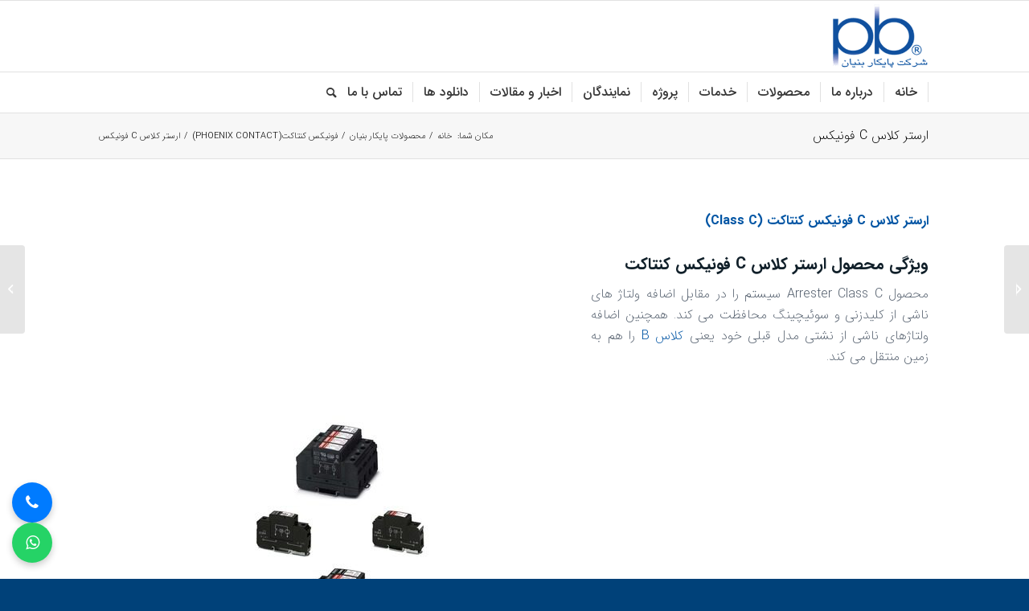

--- FILE ---
content_type: text/html; charset=UTF-8
request_url: https://www.paykarbonyan.com/product/%D8%A7%D8%B1%D8%B3%D8%AA%D8%B1-%DA%A9%D9%84%D8%A7%D8%B3-c/
body_size: 25435
content:
<!DOCTYPE html><html dir="rtl" lang="fa-IR" prefix="og: https://ogp.me/ns#" class="html_stretched responsive av-preloader-disabled  html_header_top html_logo_right html_bottom_nav_header html_menu_center html_slim html_header_sticky html_header_shrinking html_mobile_menu_tablet html_header_searchicon html_content_align_center html_header_unstick_top_disabled html_header_stretch_disabled html_av-overlay-side html_av-overlay-side-classic html_av-submenu-noclone html_entry_id_490 av-cookies-no-cookie-consent av-no-preview av-custom-lightbox html_text_menu_active av-mobile-menu-switch-default"><head><meta charset="UTF-8" /><meta name="viewport" content="width=device-width, initial-scale=1"><title>ارستر کلاس C فونیکس - پایکار بنیان</title><meta name="description" content="ارستر کلاس C فونیکس کنتاکت ساخت آلمان سيستم را در مقابل اضافه ولتاژهاي ناشي از كليدزني و سوئيچينگ محافظت مي كند توسط شرکت پایکاربنیان وارد می شود"/><meta name="robots" content="follow, index, max-snippet:-1, max-video-preview:-1, max-image-preview:large"/><link rel="canonical" href="https://www.paykarbonyan.com/product/%d8%a7%d8%b1%d8%b3%d8%aa%d8%b1-%da%a9%d9%84%d8%a7%d8%b3-c/" /><meta property="og:locale" content="fa_IR" /><meta property="og:type" content="product" /><meta property="og:title" content="ارستر کلاس C فونیکس - پایکار بنیان" /><meta property="og:description" content="ارستر کلاس C فونیکس کنتاکت ساخت آلمان سيستم را در مقابل اضافه ولتاژهاي ناشي از كليدزني و سوئيچينگ محافظت مي كند توسط شرکت پایکاربنیان وارد می شود" /><meta property="og:url" content="https://www.paykarbonyan.com/product/%d8%a7%d8%b1%d8%b3%d8%aa%d8%b1-%da%a9%d9%84%d8%a7%d8%b3-c/" /><meta property="og:site_name" content="پایکار بنیان" /><meta property="og:updated_time" content="2024-01-15T10:45:20+03:30" /><meta property="og:image" content="https://www.paykarbonyan.com/wp-content/uploads/2019/08/Class-C-1.jpg" /><meta property="og:image:secure_url" content="https://www.paykarbonyan.com/wp-content/uploads/2019/08/Class-C-1.jpg" /><meta property="og:image:width" content="600" /><meta property="og:image:height" content="600" /><meta property="og:image:alt" content="ارستر کلاس C" /><meta property="og:image:type" content="image/jpeg" /><meta property="product:price:currency" content="IRR" /><meta property="product:availability" content="instock" /><meta name="twitter:card" content="summary_large_image" /><meta name="twitter:title" content="ارستر کلاس C فونیکس - پایکار بنیان" /><meta name="twitter:description" content="ارستر کلاس C فونیکس کنتاکت ساخت آلمان سيستم را در مقابل اضافه ولتاژهاي ناشي از كليدزني و سوئيچينگ محافظت مي كند توسط شرکت پایکاربنیان وارد می شود" /><meta name="twitter:image" content="https://www.paykarbonyan.com/wp-content/uploads/2019/08/Class-C-1.jpg" /><meta name="twitter:label1" content="قیمت" /><meta name="twitter:data1" content="&pound;0.00" /><meta name="twitter:label2" content="دسترسی" /><meta name="twitter:data2" content="موجود" /> <script type="application/ld+json" class="rank-math-schema-pro">{"@context":"https://schema.org","@graph":[{"@type":"Place","@id":"https://www.paykarbonyan.com/#place","address":{"@type":"PostalAddress","streetAddress":"\u062e\u06cc\u0627\u0628\u0627\u0646 \u0648\u0632\u0631\u0627\u060c \u0631\u0648\u0628\u0631\u0648\u06cc \u062e\u06cc\u0627\u0628\u0627\u0646 \u06f3\u06f5\u060c \u067e\u0644\u0627\u06a9 \u06f1\u06f0\u06f2","addressLocality":"\u062a\u0647\u0631\u0627\u0646","addressRegion":"\u062a\u0647\u0631\u0627\u0646","postalCode":"\u06f1\u06f5\u06f1\u06f6\u06f7\u06f3\u06f9\u06f6\u06f1\u06f1","addressCountry":"IR"}},{"@type":"Organization","@id":"https://www.paykarbonyan.com/#organization","name":"\u067e\u0627\u06cc\u06a9\u0627\u0631 \u0628\u0646\u06cc\u0627\u0646","url":"https://www.paykarbonyan.com","address":{"@type":"PostalAddress","streetAddress":"\u062e\u06cc\u0627\u0628\u0627\u0646 \u0648\u0632\u0631\u0627\u060c \u0631\u0648\u0628\u0631\u0648\u06cc \u062e\u06cc\u0627\u0628\u0627\u0646 \u06f3\u06f5\u060c \u067e\u0644\u0627\u06a9 \u06f1\u06f0\u06f2","addressLocality":"\u062a\u0647\u0631\u0627\u0646","addressRegion":"\u062a\u0647\u0631\u0627\u0646","postalCode":"\u06f1\u06f5\u06f1\u06f6\u06f7\u06f3\u06f9\u06f6\u06f1\u06f1","addressCountry":"IR"},"contactPoint":[{"@type":"ContactPoint","telephone":"\u06f0\u06f2\u06f1\u06f8\u06f2\u06f4\u06f4\u06f1\u06f0\u06f0\u06f0","contactType":"customer support"}],"location":{"@id":"https://www.paykarbonyan.com/#place"}},{"@type":"WebSite","@id":"https://www.paykarbonyan.com/#website","url":"https://www.paykarbonyan.com","name":"\u067e\u0627\u06cc\u06a9\u0627\u0631 \u0628\u0646\u06cc\u0627\u0646","publisher":{"@id":"https://www.paykarbonyan.com/#organization"},"inLanguage":"fa-IR"},{"@type":"ImageObject","@id":"https://www.paykarbonyan.com/wp-content/uploads/2019/08/Class-C-1.jpg","url":"https://www.paykarbonyan.com/wp-content/uploads/2019/08/Class-C-1.jpg","width":"600","height":"600","caption":"\u0627\u0631\u0633\u062a\u0631 \u06a9\u0644\u0627\u0633 C","inLanguage":"fa-IR"},{"@type":"BreadcrumbList","@id":"https://www.paykarbonyan.com/product/%d8%a7%d8%b1%d8%b3%d8%aa%d8%b1-%da%a9%d9%84%d8%a7%d8%b3-c/#breadcrumb","itemListElement":[{"@type":"ListItem","position":"1","item":{"@id":"https://www.paykarbonyan.com","name":"\u062e\u0627\u0646\u0647"}},{"@type":"ListItem","position":"2","item":{"@id":"https://www.paykarbonyan.com/product/%d8%a7%d8%b1%d8%b3%d8%aa%d8%b1-%da%a9%d9%84%d8%a7%d8%b3-c/","name":"\u0627\u0631\u0633\u062a\u0631 \u06a9\u0644\u0627\u0633 C \u0641\u0648\u0646\u06cc\u06a9\u0633"}}]},{"@type":"ItemPage","@id":"https://www.paykarbonyan.com/product/%d8%a7%d8%b1%d8%b3%d8%aa%d8%b1-%da%a9%d9%84%d8%a7%d8%b3-c/#webpage","url":"https://www.paykarbonyan.com/product/%d8%a7%d8%b1%d8%b3%d8%aa%d8%b1-%da%a9%d9%84%d8%a7%d8%b3-c/","name":"\u0627\u0631\u0633\u062a\u0631 \u06a9\u0644\u0627\u0633 C \u0641\u0648\u0646\u06cc\u06a9\u0633 - \u067e\u0627\u06cc\u06a9\u0627\u0631 \u0628\u0646\u06cc\u0627\u0646","datePublished":"2017-11-05T08:59:22+03:30","dateModified":"2024-01-15T10:45:20+03:30","isPartOf":{"@id":"https://www.paykarbonyan.com/#website"},"primaryImageOfPage":{"@id":"https://www.paykarbonyan.com/wp-content/uploads/2019/08/Class-C-1.jpg"},"inLanguage":"fa-IR","breadcrumb":{"@id":"https://www.paykarbonyan.com/product/%d8%a7%d8%b1%d8%b3%d8%aa%d8%b1-%da%a9%d9%84%d8%a7%d8%b3-c/#breadcrumb"}},{"@type":"Product","name":"\u0627\u0631\u0633\u062a\u0631 \u06a9\u0644\u0627\u0633 C \u0641\u0648\u0646\u06cc\u06a9\u0633 - \u067e\u0627\u06cc\u06a9\u0627\u0631 \u0628\u0646\u06cc\u0627\u0646","description":"\u0627\u0631\u0633\u062a\u0631 \u06a9\u0644\u0627\u0633 C \u0641\u0648\u0646\u06cc\u06a9\u0633 \u06a9\u0646\u062a\u0627\u06a9\u062a \u0633\u0627\u062e\u062a \u0622\u0644\u0645\u0627\u0646 \u0633\u064a\u0633\u062a\u0645 \u0631\u0627 \u062f\u0631 \u0645\u0642\u0627\u0628\u0644 \u0627\u0636\u0627\u0641\u0647 \u0648\u0644\u062a\u0627\u0698\u0647\u0627\u064a \u0646\u0627\u0634\u064a \u0627\u0632 \u0643\u0644\u064a\u062f\u0632\u0646\u064a \u0648 \u0633\u0648\u0626\u064a\u0686\u064a\u0646\u06af \u0645\u062d\u0627\u0641\u0638\u062a \u0645\u064a \u0643\u0646\u062f \u062a\u0648\u0633\u0637 \u0634\u0631\u06a9\u062a \u067e\u0627\u06cc\u06a9\u0627\u0631\u0628\u0646\u06cc\u0627\u0646 \u0648\u0627\u0631\u062f \u0645\u06cc \u0634\u0648\u062f","category":"\u0645\u062d\u0635\u0648\u0644\u0627\u062a \u067e\u0627\u06cc\u06a9\u0627\u0631 \u0628\u0646\u06cc\u0627\u0646 &gt; \u0641\u0648\u0646\u06cc\u06a9\u0633 \u06a9\u0646\u062a\u0627\u06a9\u062a(PHOENIX CONTACT)","mainEntityOfPage":{"@id":"https://www.paykarbonyan.com/product/%d8%a7%d8%b1%d8%b3%d8%aa%d8%b1-%da%a9%d9%84%d8%a7%d8%b3-c/#webpage"},"image":[{"@type":"ImageObject","url":"https://www.paykarbonyan.com/wp-content/uploads/2019/08/Class-C-1.jpg","height":"600","width":"600"}],"@id":"https://www.paykarbonyan.com/product/%d8%a7%d8%b1%d8%b3%d8%aa%d8%b1-%da%a9%d9%84%d8%a7%d8%b3-c/#richSnippet"}]}</script> <link rel="alternate" title="oEmbed (JSON)" type="application/json+oembed" href="https://www.paykarbonyan.com/wp-json/oembed/1.0/embed?url=https%3A%2F%2Fwww.paykarbonyan.com%2Fproduct%2F%25d8%25a7%25d8%25b1%25d8%25b3%25d8%25aa%25d8%25b1-%25da%25a9%25d9%2584%25d8%25a7%25d8%25b3-c%2F" /><link rel="alternate" title="oEmbed (XML)" type="text/xml+oembed" href="https://www.paykarbonyan.com/wp-json/oembed/1.0/embed?url=https%3A%2F%2Fwww.paykarbonyan.com%2Fproduct%2F%25d8%25a7%25d8%25b1%25d8%25b3%25d8%25aa%25d8%25b1-%25da%25a9%25d9%2584%25d8%25a7%25d8%25b3-c%2F&#038;format=xml" /><style id='wp-img-auto-sizes-contain-inline-css' type='text/css'>img:is([sizes=auto i],[sizes^="auto," i]){contain-intrinsic-size:3000px 1500px}
/*# sourceURL=wp-img-auto-sizes-contain-inline-css */</style><link data-optimized="1" rel='stylesheet' id='font-awesome-css' href='https://www.paykarbonyan.com/wp-content/litespeed/css/bdad40f567c01fb0272ab2937e7da576.css?ver=c7d83' type='text/css' media='all' /><style id='font-awesome-inline-css' type='text/css'>[data-font="FontAwesome"]:before {font-family: 'FontAwesome' !important;content: attr(data-icon) !important;speak: none !important;font-weight: normal !important;font-variant: normal !important;text-transform: none !important;line-height: 1 !important;font-style: normal !important;-webkit-font-smoothing: antialiased !important;-moz-osx-font-smoothing: grayscale !important;}
/*# sourceURL=font-awesome-inline-css */</style><link data-optimized="1" rel='stylesheet' id='berocket_aapf_widget-style-css' href='https://www.paykarbonyan.com/wp-content/litespeed/css/5db5e5d22c394545db4b8dc43ce02dd8.css?ver=890ce' type='text/css' media='all' /><style id='woocommerce-inline-inline-css' type='text/css'>.woocommerce form .form-row .required { visibility: visible; }
/*# sourceURL=woocommerce-inline-inline-css */</style><link data-optimized="1" rel='stylesheet' id='aws-style-css' href='https://www.paykarbonyan.com/wp-content/litespeed/css/8cda6fa7c066a6f97022ba1d13aac993.css?ver=95b5b' type='text/css' media='all' /><link data-optimized="1" rel='stylesheet' id='aws-style-rtl-css' href='https://www.paykarbonyan.com/wp-content/litespeed/css/23e49881769d48809f75a7420219305c.css?ver=9c6c4' type='text/css' media='all' /><link data-optimized="1" rel='stylesheet' id='brands-styles-css' href='https://www.paykarbonyan.com/wp-content/litespeed/css/2b6722755544bccf709870cf064bc712.css?ver=653c9' type='text/css' media='all' /><link data-optimized="1" rel='stylesheet' id='tablepress-default-css' href='https://www.paykarbonyan.com/wp-content/litespeed/css/35265514f37929023217a76a5ff2003b.css?ver=8d5fd' type='text/css' media='all' /><link data-optimized="1" rel='stylesheet' id='avia-merged-styles-css' href='https://www.paykarbonyan.com/wp-content/litespeed/css/a5019c9122c9ad6c01ea237fdeed9377.css?ver=d9377' type='text/css' media='all' /> <script data-optimized="1" type="text/javascript" src="https://www.paykarbonyan.com/wp-content/litespeed/js/b6941a35b1eac739087cba3936712db0.js?ver=0c0ac" id="jquery-core-js"></script> <script data-optimized="1" type="text/javascript" src="https://www.paykarbonyan.com/wp-content/litespeed/js/4e1eeb68e55dedbbe8d7764733a6179a.js?ver=ec4f9" id="js-cookie-js" defer="defer" data-wp-strategy="defer"></script> <script type="text/javascript" id="wc-cart-fragments-js-extra">/*  */
var wc_cart_fragments_params = {"ajax_url":"/wp-admin/admin-ajax.php","wc_ajax_url":"/?wc-ajax=%%endpoint%%","cart_hash_key":"wc_cart_hash_45a66c2d6303a606b2e4743575c733a7","fragment_name":"wc_fragments_45a66c2d6303a606b2e4743575c733a7","request_timeout":"5000"};
//# sourceURL=wc-cart-fragments-js-extra
/*  */</script> <script data-optimized="1" type="text/javascript" src="https://www.paykarbonyan.com/wp-content/litespeed/js/53b4dff08939e4c6822e765b80cb1be4.js?ver=53325" id="wc-cart-fragments-js" defer="defer" data-wp-strategy="defer"></script> <script type="text/javascript" id="wc-single-product-js-extra">/*  */
var wc_single_product_params = {"i18n_required_rating_text":"\u062e\u0648\u0627\u0647\u0634\u0645\u0646\u062f\u06cc\u0645 \u06cc\u06a9 \u0631\u062a\u0628\u0647 \u0631\u0627 \u0627\u0646\u062a\u062e\u0627\u0628 \u06a9\u0646\u06cc\u062f","i18n_rating_options":["1 of 5 stars","2 of 5 stars","3 of 5 stars","4 of 5 stars","5 of 5 stars"],"i18n_product_gallery_trigger_text":"View full-screen image gallery","review_rating_required":"yes","flexslider":{"rtl":true,"animation":"slide","smoothHeight":true,"directionNav":false,"controlNav":"thumbnails","slideshow":false,"animationSpeed":500,"animationLoop":false,"allowOneSlide":false},"zoom_enabled":"","zoom_options":[],"photoswipe_enabled":"","photoswipe_options":{"shareEl":false,"closeOnScroll":false,"history":false,"hideAnimationDuration":0,"showAnimationDuration":0},"flexslider_enabled":""};
//# sourceURL=wc-single-product-js-extra
/*  */</script> <script data-optimized="1" type="text/javascript" src="https://www.paykarbonyan.com/wp-content/litespeed/js/0f4b7cdb4f797393354383eb2aa21231.js?ver=762d6" id="wc-single-product-js" defer="defer" data-wp-strategy="defer"></script> <script data-optimized="1" type="text/javascript" src="https://www.paykarbonyan.com/wp-content/litespeed/js/ed2a93ff3b3e242c8d23bdc1125b9efc.js?ver=6e91f" id="jquery-blockui-js" defer="defer" data-wp-strategy="defer"></script> <script type="text/javascript" id="woocommerce-js-extra">/*  */
var woocommerce_params = {"ajax_url":"/wp-admin/admin-ajax.php","wc_ajax_url":"/?wc-ajax=%%endpoint%%","i18n_password_show":"Show password","i18n_password_hide":"Hide password"};
//# sourceURL=woocommerce-js-extra
/*  */</script> <script data-optimized="1" type="text/javascript" src="https://www.paykarbonyan.com/wp-content/litespeed/js/0e585d3a3ba11b269b6c6ca0b23649c3.js?ver=ff492" id="woocommerce-js" defer="defer" data-wp-strategy="defer"></script> <script data-optimized="1" type="text/javascript" src="https://www.paykarbonyan.com/wp-content/litespeed/js/3d027e63fb2f3083fae7ca53720cf4d6.js?ver=cf4d6" id="avia-head-scripts-js"></script> <link rel="https://api.w.org/" href="https://www.paykarbonyan.com/wp-json/" /><link rel="alternate" title="JSON" type="application/json" href="https://www.paykarbonyan.com/wp-json/wp/v2/product/490" /><link rel='shortlink' href='https://www.paykarbonyan.com/?p=490' /><style></style><style>mark.order-date,time{unicode-bidi:embed!important}</style><link rel="profile" href="http://gmpg.org/xfn/11" /><link rel="alternate" type="application/rss+xml" title="پایکار بنیان RSS2 Feed" href="https://www.paykarbonyan.com/feed/" /><link rel="pingback" href="https://www.paykarbonyan.com/xmlrpc.php" />
<!--[if lt IE 9]><script src="https://www.paykarbonyan.com/wp-content/themes/paykarbonyan/js/html5shiv.js"></script><![endif]--><link rel="icon" href="https://www.paykarbonyan.com/wp-content/uploads/2019/08/paykarbonyan-favicon.png" type="image/png">
<noscript><style>.woocommerce-product-gallery{ opacity: 1 !important; }</style></noscript>
 <script type="text/javascript">'use strict';var avia_is_mobile=!1;if(/Android|webOS|iPhone|iPad|iPod|BlackBerry|IEMobile|Opera Mini/i.test(navigator.userAgent)&&'ontouchstart' in document.documentElement){avia_is_mobile=!0;document.documentElement.className+=' avia_mobile '}
else{document.documentElement.className+=' avia_desktop '};document.documentElement.className+=' js_active ';(function(){var e=['-webkit-','-moz-','-ms-',''],n='',o=!1,a=!1;for(var t in e){if(e[t]+'transform' in document.documentElement.style){o=!0;n=e[t]+'transform'};if(e[t]+'perspective' in document.documentElement.style){a=!0}};if(o){document.documentElement.className+=' avia_transform '};if(a){document.documentElement.className+=' avia_transform3d '};if(typeof document.getElementsByClassName=='function'&&typeof document.documentElement.getBoundingClientRect=='function'&&avia_is_mobile==!1){if(n&&window.innerHeight>0){setTimeout(function(){var e=0,o={},a=0,t=document.getElementsByClassName('av-parallax'),i=window.pageYOffset||document.documentElement.scrollTop;for(e=0;e<t.length;e++){t[e].style.top='0px';o=t[e].getBoundingClientRect();a=Math.ceil((window.innerHeight+i-o.top)*0.3);t[e].style[n]='translate(0px, '+a+'px)';t[e].style.top='auto';t[e].className+=' enabled-parallax '}},50)}}})();</script><link rel="icon" href="https://www.paykarbonyan.com/wp-content/uploads/2019/08/paykarbonyan-favicon-36x36.png" sizes="32x32" /><link rel="icon" href="https://www.paykarbonyan.com/wp-content/uploads/2019/08/paykarbonyan-favicon.png" sizes="192x192" /><link rel="apple-touch-icon" href="https://www.paykarbonyan.com/wp-content/uploads/2019/08/paykarbonyan-favicon.png" /><meta name="msapplication-TileImage" content="https://www.paykarbonyan.com/wp-content/uploads/2019/08/paykarbonyan-favicon.png" /><style type="text/css" id="wp-custom-css">#top .main_menu .menu li ul a {
	font-weight:500!important;
}
.avia-content-slider .slide-meta div, .avia-content-slider .slide-meta time {
	display:none!important;
}
.rtl .aws-container .aws-show-clear .aws-search-field {
	font-family:inherit!important;
}
#av_product_description * {
font-size:16px;
}
.search-field {
font-family:inherit!important;
}
a:where(:not(.wp-element-button)) {
text-decoration:auto!important;
}
/*hide auto sidebar from magazine*/
.page-id-2967 .sidebar .widget_nav_hide_child {
display: none;
}

/*2.8 firefox problem*/
.avia-image-container-inner, .avia_image {
    max-width: 100%;
}

#socket .avia-bullet, #socket .avia-menu-fx {
  display: none;
}
#top select, #top .avia_ajax_form .select, #top .entry-content-wrapper select {
font-family:inherit!important;
}
#top .avia_ajax_form .av-recaptcha-submit.avia_button_inactive, #top .avia_ajax_form .av-recaptcha-submit-real.avia_button_inactive {
font-family:inherit!important;
}
#top .avia_cart_buttons .button {
font-family:inherit!important;
}
.single-post .single-small.with-slider .small-preview{
pointer-events:none;
}
.widget_yith_wc_category_accordion ul.ywcca_category_accordion_widget li i {
margin-left:5px;
}
.widget_yith_wc_category_accordion ul li {
font-size:14px;
}
.widget_yith_wc_category_accordion ul.children li:before {
margin-left:5px!important;
}
time.av-magazine-time.updated {
display:none!important;
}
span.av-masonry-date.meta-color.updated {
display:none!important;
}

@media screen and (max-width:767px) {
		.responsive .logo img, .responsive .logo svg {
	width: 90px !important;
}
	.responsive #top #wrap_all .main_menu {
	right:0 !important;
	}
	.responsive #top .logo {
		width: auto !important;
		float: left !important;
}
	.html_header_top #top .av_logo_right .logo {
		  right: auto !important;
       left: 0 !important;
	}
	ul#avia-menu-0 {
    display: flex;
    flex-direction: row-reverse !important;
}
}

.sticky-contact-buttons {
  position: fixed;
  left: 15px;
  bottom: 20px;
  display: flex;
  flex-direction: column;
  gap: 10px;
  z-index: 99999;
}

.contact-btn {
  width: 50px;
  height: 50px;
  background-color: #25d366;
  color: #fff;
  display: flex;
  align-items: center;
  justify-content: center;
  border-radius: 50%;
  font-size: 20px !important;
  text-decoration: none;
  box-shadow: 0 4px 8px rgba(0,0,0,0.2);
  transition: all 0.3s ease;
}

.contact-btn i {
	font-size: 20px !important;
}

.phone-btn {
  background-color: #007bff;
}

.contact-btn:hover {
  transform: scale(1.15);
  opacity: 0.9;
}

/* موبایل */
@media (max-width: 767px) {
  .sticky-contact-buttons {
    left: 10px;
    bottom: 15px;
    gap: 8px;
  }

  .contact-btn {
    width: 45px;
    height: 45px;
    font-size: 20px;
  }
	.contact-btn i {
	font-size: 15px !important;
}
}

.whatsapp-consult-btn {
    display: inline-block;
    margin: 15px 0;
    padding: 10px 20px;
    background: #25d366;
    color: #fff;
    border-radius: 5px;
    text-decoration: none;
    font-weight: bold;
}</style><style type="text/css">@font-face {font-family: 'entypo-fontello'; font-weight: normal; font-style: normal; font-display: swap;
		src: url('https://www.paykarbonyan.com/wp-content/themes/paykarbonyan/config-templatebuilder/avia-template-builder/assets/fonts/entypo-fontello.woff2') format('woff2'),
		url('https://www.paykarbonyan.com/wp-content/themes/paykarbonyan/config-templatebuilder/avia-template-builder/assets/fonts/entypo-fontello.woff') format('woff'),
		url('https://www.paykarbonyan.com/wp-content/themes/paykarbonyan/config-templatebuilder/avia-template-builder/assets/fonts/entypo-fontello.ttf') format('truetype'),
		url('https://www.paykarbonyan.com/wp-content/themes/paykarbonyan/config-templatebuilder/avia-template-builder/assets/fonts/entypo-fontello.svg#entypo-fontello') format('svg'),
		url('https://www.paykarbonyan.com/wp-content/themes/paykarbonyan/config-templatebuilder/avia-template-builder/assets/fonts/entypo-fontello.eot'),
		url('https://www.paykarbonyan.com/wp-content/themes/paykarbonyan/config-templatebuilder/avia-template-builder/assets/fonts/entypo-fontello.eot?#iefix') format('embedded-opentype');
		} #top .avia-font-entypo-fontello, body .avia-font-entypo-fontello, html body [data-av_iconfont='entypo-fontello']:before{ font-family: 'entypo-fontello'; }</style><link data-optimized="1" rel='stylesheet' id='wc-blocks-style-rtl-css' href='https://www.paykarbonyan.com/wp-content/litespeed/css/7cf8ba9254902b7e49bdb3e3e5013349.css?ver=48c33' type='text/css' media='all' /><style id='global-styles-inline-css' type='text/css'>:root{--wp--preset--aspect-ratio--square: 1;--wp--preset--aspect-ratio--4-3: 4/3;--wp--preset--aspect-ratio--3-4: 3/4;--wp--preset--aspect-ratio--3-2: 3/2;--wp--preset--aspect-ratio--2-3: 2/3;--wp--preset--aspect-ratio--16-9: 16/9;--wp--preset--aspect-ratio--9-16: 9/16;--wp--preset--color--black: #000000;--wp--preset--color--cyan-bluish-gray: #abb8c3;--wp--preset--color--white: #ffffff;--wp--preset--color--pale-pink: #f78da7;--wp--preset--color--vivid-red: #cf2e2e;--wp--preset--color--luminous-vivid-orange: #ff6900;--wp--preset--color--luminous-vivid-amber: #fcb900;--wp--preset--color--light-green-cyan: #7bdcb5;--wp--preset--color--vivid-green-cyan: #00d084;--wp--preset--color--pale-cyan-blue: #8ed1fc;--wp--preset--color--vivid-cyan-blue: #0693e3;--wp--preset--color--vivid-purple: #9b51e0;--wp--preset--color--metallic-red: #b02b2c;--wp--preset--color--maximum-yellow-red: #edae44;--wp--preset--color--yellow-sun: #eeee22;--wp--preset--color--palm-leaf: #83a846;--wp--preset--color--aero: #7bb0e7;--wp--preset--color--old-lavender: #745f7e;--wp--preset--color--steel-teal: #5f8789;--wp--preset--color--raspberry-pink: #d65799;--wp--preset--color--medium-turquoise: #4ecac2;--wp--preset--gradient--vivid-cyan-blue-to-vivid-purple: linear-gradient(135deg,rgb(6,147,227) 0%,rgb(155,81,224) 100%);--wp--preset--gradient--light-green-cyan-to-vivid-green-cyan: linear-gradient(135deg,rgb(122,220,180) 0%,rgb(0,208,130) 100%);--wp--preset--gradient--luminous-vivid-amber-to-luminous-vivid-orange: linear-gradient(135deg,rgb(252,185,0) 0%,rgb(255,105,0) 100%);--wp--preset--gradient--luminous-vivid-orange-to-vivid-red: linear-gradient(135deg,rgb(255,105,0) 0%,rgb(207,46,46) 100%);--wp--preset--gradient--very-light-gray-to-cyan-bluish-gray: linear-gradient(135deg,rgb(238,238,238) 0%,rgb(169,184,195) 100%);--wp--preset--gradient--cool-to-warm-spectrum: linear-gradient(135deg,rgb(74,234,220) 0%,rgb(151,120,209) 20%,rgb(207,42,186) 40%,rgb(238,44,130) 60%,rgb(251,105,98) 80%,rgb(254,248,76) 100%);--wp--preset--gradient--blush-light-purple: linear-gradient(135deg,rgb(255,206,236) 0%,rgb(152,150,240) 100%);--wp--preset--gradient--blush-bordeaux: linear-gradient(135deg,rgb(254,205,165) 0%,rgb(254,45,45) 50%,rgb(107,0,62) 100%);--wp--preset--gradient--luminous-dusk: linear-gradient(135deg,rgb(255,203,112) 0%,rgb(199,81,192) 50%,rgb(65,88,208) 100%);--wp--preset--gradient--pale-ocean: linear-gradient(135deg,rgb(255,245,203) 0%,rgb(182,227,212) 50%,rgb(51,167,181) 100%);--wp--preset--gradient--electric-grass: linear-gradient(135deg,rgb(202,248,128) 0%,rgb(113,206,126) 100%);--wp--preset--gradient--midnight: linear-gradient(135deg,rgb(2,3,129) 0%,rgb(40,116,252) 100%);--wp--preset--font-size--small: 1rem;--wp--preset--font-size--medium: 1.125rem;--wp--preset--font-size--large: 1.75rem;--wp--preset--font-size--x-large: clamp(1.75rem, 3vw, 2.25rem);--wp--preset--spacing--20: 0.44rem;--wp--preset--spacing--30: 0.67rem;--wp--preset--spacing--40: 1rem;--wp--preset--spacing--50: 1.5rem;--wp--preset--spacing--60: 2.25rem;--wp--preset--spacing--70: 3.38rem;--wp--preset--spacing--80: 5.06rem;--wp--preset--shadow--natural: 6px 6px 9px rgba(0, 0, 0, 0.2);--wp--preset--shadow--deep: 12px 12px 50px rgba(0, 0, 0, 0.4);--wp--preset--shadow--sharp: 6px 6px 0px rgba(0, 0, 0, 0.2);--wp--preset--shadow--outlined: 6px 6px 0px -3px rgb(255, 255, 255), 6px 6px rgb(0, 0, 0);--wp--preset--shadow--crisp: 6px 6px 0px rgb(0, 0, 0);}:root { --wp--style--global--content-size: 800px;--wp--style--global--wide-size: 1130px; }:where(body) { margin: 0; }.wp-site-blocks > .alignleft { float: left; margin-right: 2em; }.wp-site-blocks > .alignright { float: right; margin-left: 2em; }.wp-site-blocks > .aligncenter { justify-content: center; margin-left: auto; margin-right: auto; }:where(.is-layout-flex){gap: 0.5em;}:where(.is-layout-grid){gap: 0.5em;}.is-layout-flow > .alignleft{float: left;margin-inline-start: 0;margin-inline-end: 2em;}.is-layout-flow > .alignright{float: right;margin-inline-start: 2em;margin-inline-end: 0;}.is-layout-flow > .aligncenter{margin-left: auto !important;margin-right: auto !important;}.is-layout-constrained > .alignleft{float: left;margin-inline-start: 0;margin-inline-end: 2em;}.is-layout-constrained > .alignright{float: right;margin-inline-start: 2em;margin-inline-end: 0;}.is-layout-constrained > .aligncenter{margin-left: auto !important;margin-right: auto !important;}.is-layout-constrained > :where(:not(.alignleft):not(.alignright):not(.alignfull)){max-width: var(--wp--style--global--content-size);margin-left: auto !important;margin-right: auto !important;}.is-layout-constrained > .alignwide{max-width: var(--wp--style--global--wide-size);}body .is-layout-flex{display: flex;}.is-layout-flex{flex-wrap: wrap;align-items: center;}.is-layout-flex > :is(*, div){margin: 0;}body .is-layout-grid{display: grid;}.is-layout-grid > :is(*, div){margin: 0;}body{padding-top: 0px;padding-right: 0px;padding-bottom: 0px;padding-left: 0px;}a:where(:not(.wp-element-button)){text-decoration: underline;}:root :where(.wp-element-button, .wp-block-button__link){background-color: #32373c;border-width: 0;color: #fff;font-family: inherit;font-size: inherit;font-style: inherit;font-weight: inherit;letter-spacing: inherit;line-height: inherit;padding-top: calc(0.667em + 2px);padding-right: calc(1.333em + 2px);padding-bottom: calc(0.667em + 2px);padding-left: calc(1.333em + 2px);text-decoration: none;text-transform: inherit;}.has-black-color{color: var(--wp--preset--color--black) !important;}.has-cyan-bluish-gray-color{color: var(--wp--preset--color--cyan-bluish-gray) !important;}.has-white-color{color: var(--wp--preset--color--white) !important;}.has-pale-pink-color{color: var(--wp--preset--color--pale-pink) !important;}.has-vivid-red-color{color: var(--wp--preset--color--vivid-red) !important;}.has-luminous-vivid-orange-color{color: var(--wp--preset--color--luminous-vivid-orange) !important;}.has-luminous-vivid-amber-color{color: var(--wp--preset--color--luminous-vivid-amber) !important;}.has-light-green-cyan-color{color: var(--wp--preset--color--light-green-cyan) !important;}.has-vivid-green-cyan-color{color: var(--wp--preset--color--vivid-green-cyan) !important;}.has-pale-cyan-blue-color{color: var(--wp--preset--color--pale-cyan-blue) !important;}.has-vivid-cyan-blue-color{color: var(--wp--preset--color--vivid-cyan-blue) !important;}.has-vivid-purple-color{color: var(--wp--preset--color--vivid-purple) !important;}.has-metallic-red-color{color: var(--wp--preset--color--metallic-red) !important;}.has-maximum-yellow-red-color{color: var(--wp--preset--color--maximum-yellow-red) !important;}.has-yellow-sun-color{color: var(--wp--preset--color--yellow-sun) !important;}.has-palm-leaf-color{color: var(--wp--preset--color--palm-leaf) !important;}.has-aero-color{color: var(--wp--preset--color--aero) !important;}.has-old-lavender-color{color: var(--wp--preset--color--old-lavender) !important;}.has-steel-teal-color{color: var(--wp--preset--color--steel-teal) !important;}.has-raspberry-pink-color{color: var(--wp--preset--color--raspberry-pink) !important;}.has-medium-turquoise-color{color: var(--wp--preset--color--medium-turquoise) !important;}.has-black-background-color{background-color: var(--wp--preset--color--black) !important;}.has-cyan-bluish-gray-background-color{background-color: var(--wp--preset--color--cyan-bluish-gray) !important;}.has-white-background-color{background-color: var(--wp--preset--color--white) !important;}.has-pale-pink-background-color{background-color: var(--wp--preset--color--pale-pink) !important;}.has-vivid-red-background-color{background-color: var(--wp--preset--color--vivid-red) !important;}.has-luminous-vivid-orange-background-color{background-color: var(--wp--preset--color--luminous-vivid-orange) !important;}.has-luminous-vivid-amber-background-color{background-color: var(--wp--preset--color--luminous-vivid-amber) !important;}.has-light-green-cyan-background-color{background-color: var(--wp--preset--color--light-green-cyan) !important;}.has-vivid-green-cyan-background-color{background-color: var(--wp--preset--color--vivid-green-cyan) !important;}.has-pale-cyan-blue-background-color{background-color: var(--wp--preset--color--pale-cyan-blue) !important;}.has-vivid-cyan-blue-background-color{background-color: var(--wp--preset--color--vivid-cyan-blue) !important;}.has-vivid-purple-background-color{background-color: var(--wp--preset--color--vivid-purple) !important;}.has-metallic-red-background-color{background-color: var(--wp--preset--color--metallic-red) !important;}.has-maximum-yellow-red-background-color{background-color: var(--wp--preset--color--maximum-yellow-red) !important;}.has-yellow-sun-background-color{background-color: var(--wp--preset--color--yellow-sun) !important;}.has-palm-leaf-background-color{background-color: var(--wp--preset--color--palm-leaf) !important;}.has-aero-background-color{background-color: var(--wp--preset--color--aero) !important;}.has-old-lavender-background-color{background-color: var(--wp--preset--color--old-lavender) !important;}.has-steel-teal-background-color{background-color: var(--wp--preset--color--steel-teal) !important;}.has-raspberry-pink-background-color{background-color: var(--wp--preset--color--raspberry-pink) !important;}.has-medium-turquoise-background-color{background-color: var(--wp--preset--color--medium-turquoise) !important;}.has-black-border-color{border-color: var(--wp--preset--color--black) !important;}.has-cyan-bluish-gray-border-color{border-color: var(--wp--preset--color--cyan-bluish-gray) !important;}.has-white-border-color{border-color: var(--wp--preset--color--white) !important;}.has-pale-pink-border-color{border-color: var(--wp--preset--color--pale-pink) !important;}.has-vivid-red-border-color{border-color: var(--wp--preset--color--vivid-red) !important;}.has-luminous-vivid-orange-border-color{border-color: var(--wp--preset--color--luminous-vivid-orange) !important;}.has-luminous-vivid-amber-border-color{border-color: var(--wp--preset--color--luminous-vivid-amber) !important;}.has-light-green-cyan-border-color{border-color: var(--wp--preset--color--light-green-cyan) !important;}.has-vivid-green-cyan-border-color{border-color: var(--wp--preset--color--vivid-green-cyan) !important;}.has-pale-cyan-blue-border-color{border-color: var(--wp--preset--color--pale-cyan-blue) !important;}.has-vivid-cyan-blue-border-color{border-color: var(--wp--preset--color--vivid-cyan-blue) !important;}.has-vivid-purple-border-color{border-color: var(--wp--preset--color--vivid-purple) !important;}.has-metallic-red-border-color{border-color: var(--wp--preset--color--metallic-red) !important;}.has-maximum-yellow-red-border-color{border-color: var(--wp--preset--color--maximum-yellow-red) !important;}.has-yellow-sun-border-color{border-color: var(--wp--preset--color--yellow-sun) !important;}.has-palm-leaf-border-color{border-color: var(--wp--preset--color--palm-leaf) !important;}.has-aero-border-color{border-color: var(--wp--preset--color--aero) !important;}.has-old-lavender-border-color{border-color: var(--wp--preset--color--old-lavender) !important;}.has-steel-teal-border-color{border-color: var(--wp--preset--color--steel-teal) !important;}.has-raspberry-pink-border-color{border-color: var(--wp--preset--color--raspberry-pink) !important;}.has-medium-turquoise-border-color{border-color: var(--wp--preset--color--medium-turquoise) !important;}.has-vivid-cyan-blue-to-vivid-purple-gradient-background{background: var(--wp--preset--gradient--vivid-cyan-blue-to-vivid-purple) !important;}.has-light-green-cyan-to-vivid-green-cyan-gradient-background{background: var(--wp--preset--gradient--light-green-cyan-to-vivid-green-cyan) !important;}.has-luminous-vivid-amber-to-luminous-vivid-orange-gradient-background{background: var(--wp--preset--gradient--luminous-vivid-amber-to-luminous-vivid-orange) !important;}.has-luminous-vivid-orange-to-vivid-red-gradient-background{background: var(--wp--preset--gradient--luminous-vivid-orange-to-vivid-red) !important;}.has-very-light-gray-to-cyan-bluish-gray-gradient-background{background: var(--wp--preset--gradient--very-light-gray-to-cyan-bluish-gray) !important;}.has-cool-to-warm-spectrum-gradient-background{background: var(--wp--preset--gradient--cool-to-warm-spectrum) !important;}.has-blush-light-purple-gradient-background{background: var(--wp--preset--gradient--blush-light-purple) !important;}.has-blush-bordeaux-gradient-background{background: var(--wp--preset--gradient--blush-bordeaux) !important;}.has-luminous-dusk-gradient-background{background: var(--wp--preset--gradient--luminous-dusk) !important;}.has-pale-ocean-gradient-background{background: var(--wp--preset--gradient--pale-ocean) !important;}.has-electric-grass-gradient-background{background: var(--wp--preset--gradient--electric-grass) !important;}.has-midnight-gradient-background{background: var(--wp--preset--gradient--midnight) !important;}.has-small-font-size{font-size: var(--wp--preset--font-size--small) !important;}.has-medium-font-size{font-size: var(--wp--preset--font-size--medium) !important;}.has-large-font-size{font-size: var(--wp--preset--font-size--large) !important;}.has-x-large-font-size{font-size: var(--wp--preset--font-size--x-large) !important;}
/*# sourceURL=global-styles-inline-css */</style></head><body id="top" class="rtl wp-singular product-template-default single single-product postid-490 wp-theme-paykarbonyan stretched sidebar_shadow rtl_columns av-curtain-numeric iransanswebfanum-custom iransanswebfanum  theme-paykarbonyan woocommerce woocommerce-page woocommerce-no-js avia-post-nav-swipe-enabled avia-woocommerce-30 product av-recaptcha-enabled av-google-badge-hide" itemscope="itemscope" itemtype="https://schema.org/WebPage" ><div id='wrap_all'><header id='header' class='all_colors header_color light_bg_color  av_header_top av_logo_right av_bottom_nav_header av_menu_center av_slim av_header_sticky av_header_shrinking av_header_stretch_disabled av_mobile_menu_tablet av_header_searchicon av_header_unstick_top_disabled av_seperator_small_border' data-av_shrink_factor='50' role="banner" itemscope="itemscope" itemtype="https://schema.org/WPHeader" ><div  id='header_main' class='container_wrap container_wrap_logo'><ul  class = 'menu-item cart_dropdown ' data-success='به سبد خرید افزوده شد'><li class="cart_dropdown_first"><a class='cart_dropdown_link' href='https://www.paykarbonyan.com'><span aria-hidden='true' data-av_icon='' data-av_iconfont='entypo-fontello'></span><span class='av-cart-counter '>0</span><span class="avia_hidden_link_text">سبد خرید فروشگاه</span></a><div class="dropdown_widget dropdown_widget_cart"><div class="avia-arrow"></div><div class="widget_shopping_cart_content"></div></div></li></ul><div class='container av-logo-container'><div class='inner-container'><span class='logo avia-standard-logo'><a href='https://www.paykarbonyan.com/' class='' aria-label='paykarbonyan-logo1' title='paykarbonyan-logo1'><img data-lazyloaded="1" src="[data-uri]" data-src="https://www.paykarbonyan.com/wp-content/uploads/2024/10/paykarbonyan-logo1-e1728824887400.png" height="100" width="300" alt='پایکار بنیان' title='paykarbonyan-logo1' /><noscript><img src="https://www.paykarbonyan.com/wp-content/uploads/2024/10/paykarbonyan-logo1-e1728824887400.png" height="100" width="300" alt='پایکار بنیان' title='paykarbonyan-logo1' /></noscript></a></span></div></div><div id='header_main_alternate' class='container_wrap'><div class='container'><nav class='main_menu' data-selectname='انتخاب برگه'  role="navigation" itemscope="itemscope" itemtype="https://schema.org/SiteNavigationElement" ><div class="avia-menu av-main-nav-wrap"><ul role="menu" class="menu av-main-nav" id="avia-menu"><li role="menuitem" id="menu-item-3258" class="menu-item menu-item-type-post_type menu-item-object-page menu-item-home menu-item-top-level menu-item-top-level-1"><a href="https://www.paykarbonyan.com/" itemprop="url" tabindex="0"><span class="avia-bullet"></span><span class="avia-menu-text">خانه</span><span class="avia-menu-fx"><span class="avia-arrow-wrap"><span class="avia-arrow"></span></span></span></a></li><li role="menuitem" id="menu-item-3546" class="menu-item menu-item-type-post_type menu-item-object-page menu-item-top-level menu-item-top-level-2"><a href="https://www.paykarbonyan.com/about-us/" itemprop="url" tabindex="0"><span class="avia-bullet"></span><span class="avia-menu-text">درباره ما</span><span class="avia-menu-fx"><span class="avia-arrow-wrap"><span class="avia-arrow"></span></span></span></a></li><li role="menuitem" id="menu-item-3613" class="menu-item menu-item-type-custom menu-item-object-custom menu-item-has-children menu-item-top-level menu-item-top-level-3"><a href="https://www.paykarbonyan.com/products/" itemprop="url" tabindex="0"><span class="avia-bullet"></span><span class="avia-menu-text">محصولات</span><span class="avia-menu-fx"><span class="avia-arrow-wrap"><span class="avia-arrow"></span></span></span></a><ul class="sub-menu"><li role="menuitem" id="menu-item-5895" class="menu-item menu-item-type-custom menu-item-object-custom menu-item-has-children"><a title="Omron" href="https://www.paykarbonyan.com/omron-products/" itemprop="url" tabindex="0"><span class="avia-bullet"></span><span class="avia-menu-text">امرن اتوماسیون</span></a><ul class="sub-menu"><li role="menuitem" id="menu-item-5910" class="menu-item menu-item-type-custom menu-item-object-custom menu-item-has-children"><a href="https://www.paykarbonyan.com/omron-products/industrial-automation/" itemprop="url" tabindex="0"><span class="avia-bullet"></span><span class="avia-menu-text">اتوماسیون صنعتی</span></a><ul class="sub-menu"><li role="menuitem" id="menu-item-5553" class="menu-item menu-item-type-taxonomy menu-item-object-product_cat"><a href="https://www.paykarbonyan.com/product-category/product-paykar-bonyan/omron/automation-systems/inverter/" itemprop="url" tabindex="0"><span class="avia-bullet"></span><span class="avia-menu-text">اینورتر امرن (Omron Inverter)، قیمت اینورتر های امرن</span></a></li><li role="menuitem" id="menu-item-5554" class="menu-item menu-item-type-taxonomy menu-item-object-product_cat"><a href="https://www.paykarbonyan.com/product-category/product-paykar-bonyan/omron/automation-systems/programmable-logic-controllers-plc/" itemprop="url" tabindex="0"><span class="avia-bullet"></span><span class="avia-menu-text">PLC امرن | OMRON PLC</span></a></li><li role="menuitem" id="menu-item-5555" class="menu-item menu-item-type-taxonomy menu-item-object-product_cat"><a href="https://www.paykarbonyan.com/product-category/product-paykar-bonyan/omron/automation-systems/human-machine-interfaces-hmi/" itemprop="url" tabindex="0"><span class="avia-bullet"></span><span class="avia-menu-text">HMI امرن یا نمایشگر صنعتی امرن(HMI)</span></a></li></ul></li><li role="menuitem" id="menu-item-5917" class="menu-item menu-item-type-custom menu-item-object-custom menu-item-has-children"><a href="https://www.paykarbonyan.com/omron-products/control-components/" itemprop="url" tabindex="0"><span class="avia-bullet"></span><span class="avia-menu-text">تجهیزات کنترل</span></a><ul class="sub-menu"><li role="menuitem" id="menu-item-5556" class="menu-item menu-item-type-taxonomy menu-item-object-product_cat"><a href="https://www.paykarbonyan.com/product-category/product-paykar-bonyan/omron/control-components/temperature-controllers/" itemprop="url" tabindex="0"><span class="avia-bullet"></span><span class="avia-menu-text">کنترلر دما و فرایند</span></a></li><li role="menuitem" id="menu-item-5557" class="menu-item menu-item-type-taxonomy menu-item-object-product_cat"><a href="https://www.paykarbonyan.com/product-category/product-paykar-bonyan/omron/control-components/programmable-relays/" itemprop="url" tabindex="0"><span class="avia-bullet"></span><span class="avia-menu-text">کنترلر فاز</span></a></li><li role="menuitem" id="menu-item-5560" class="menu-item menu-item-type-taxonomy menu-item-object-product_cat"><a href="https://www.paykarbonyan.com/product-category/product-paykar-bonyan/omron/control-components/timers/" itemprop="url" tabindex="0"><span class="avia-bullet"></span><span class="avia-menu-text">تایمر</span></a></li><li role="menuitem" id="menu-item-5558" class="menu-item menu-item-type-taxonomy menu-item-object-product_cat"><a href="https://www.paykarbonyan.com/product-category/product-paykar-bonyan/omron/control-components/digital-panel-indicators/" itemprop="url" tabindex="0"><span class="avia-bullet"></span><span class="avia-menu-text">نمایشگر تابلویی</span></a></li><li role="menuitem" id="menu-item-5559" class="menu-item menu-item-type-taxonomy menu-item-object-product_cat"><a href="https://www.paykarbonyan.com/product-category/product-paykar-bonyan/omron/control-components/counters/" itemprop="url" tabindex="0"><span class="avia-bullet"></span><span class="avia-menu-text">کانتر(شمارنده)</span></a></li></ul></li><li role="menuitem" id="menu-item-5926" class="menu-item menu-item-type-custom menu-item-object-custom menu-item-has-children"><a href="https://www.paykarbonyan.com/omron-products/power-supplies/" itemprop="url" tabindex="0"><span class="avia-bullet"></span><span class="avia-menu-text">منبع تغذیه</span></a><ul class="sub-menu"><li role="menuitem" id="menu-item-5561" class="menu-item menu-item-type-taxonomy menu-item-object-product_cat"><a href="https://www.paykarbonyan.com/product-category/product-paykar-bonyan/omron/power-supplies/single-phase/" itemprop="url" tabindex="0"><span class="avia-bullet"></span><span class="avia-menu-text">تک فاز</span></a></li><li role="menuitem" id="menu-item-5562" class="menu-item menu-item-type-taxonomy menu-item-object-product_cat"><a href="https://www.paykarbonyan.com/product-category/product-paykar-bonyan/omron/power-supplies/three-phase/" itemprop="url" tabindex="0"><span class="avia-bullet"></span><span class="avia-menu-text">سه فاز</span></a></li></ul></li><li role="menuitem" id="menu-item-5931" class="menu-item menu-item-type-custom menu-item-object-custom menu-item-has-children"><a href="https://www.paykarbonyan.com/omron-products/sensing/" itemprop="url" tabindex="0"><span class="avia-bullet"></span><span class="avia-menu-text">سنسور(حسگر)</span></a><ul class="sub-menu"><li role="menuitem" id="menu-item-5563" class="menu-item menu-item-type-taxonomy menu-item-object-product_cat"><a href="https://www.paykarbonyan.com/product-category/product-paykar-bonyan/omron/sensing/inductive-sensors/" itemprop="url" tabindex="0"><span class="avia-bullet"></span><span class="avia-menu-text">سنسور القایی</span></a></li><li role="menuitem" id="menu-item-5564" class="menu-item menu-item-type-taxonomy menu-item-object-product_cat"><a href="https://www.paykarbonyan.com/product-category/product-paykar-bonyan/omron/sensing/photoelectric-sensors/" itemprop="url" tabindex="0"><span class="avia-bullet"></span><span class="avia-menu-text">سنسور نوری</span></a></li></ul></li><li role="menuitem" id="menu-item-5937" class="menu-item menu-item-type-custom menu-item-object-custom menu-item-has-children"><a href="https://www.paykarbonyan.com/omron-products/switching-components/" itemprop="url" tabindex="0"><span class="avia-bullet"></span><span class="avia-menu-text">تجهیزات سوئیچینگ(رله)</span></a><ul class="sub-menu"><li role="menuitem" id="menu-item-5565" class="menu-item menu-item-type-taxonomy menu-item-object-product_cat"><a href="https://www.paykarbonyan.com/product-category/product-paykar-bonyan/omron/switching-components/solid-state-relays/" itemprop="url" tabindex="0"><span class="avia-bullet"></span><span class="avia-menu-text">رله SSR</span></a></li><li role="menuitem" id="menu-item-5566" class="menu-item menu-item-type-taxonomy menu-item-object-product_cat"><a href="https://www.paykarbonyan.com/product-category/product-paykar-bonyan/omron/switching-components/electromechanical-relays/" itemprop="url" tabindex="0"><span class="avia-bullet"></span><span class="avia-menu-text">رله مکانیکی</span></a></li></ul></li><li role="menuitem" id="menu-item-5942" class="menu-item menu-item-type-custom menu-item-object-custom menu-item-has-children"><a href="https://www.paykarbonyan.com/omron-products/quality-control-inspection/" itemprop="url" tabindex="0"><span class="avia-bullet"></span><span class="avia-menu-text">سیستم پردازش تصویر(ویژن)</span></a><ul class="sub-menu"><li role="menuitem" id="menu-item-5567" class="menu-item menu-item-type-taxonomy menu-item-object-product_cat"><a href="https://www.paykarbonyan.com/product-category/product-paykar-bonyan/omron/quality-control-inspection/vision-systems/" itemprop="url" tabindex="0"><span class="avia-bullet"></span><span class="avia-menu-text">سری کامپکت</span></a></li></ul></li></ul></li><li role="menuitem" id="menu-item-6134" class="menu-item menu-item-type-post_type menu-item-object-page menu-item-has-children"><a href="https://www.paykarbonyan.com/rittal-products/" itemprop="url" tabindex="0"><span class="avia-bullet"></span><span class="avia-menu-text">ریتال</span></a><ul class="sub-menu"><li role="menuitem" id="menu-item-6156" class="menu-item menu-item-type-custom menu-item-object-custom menu-item-has-children"><a href="https://www.paykarbonyan.com/products/industrial-products/" itemprop="url" tabindex="0"><span class="avia-bullet"></span><span class="avia-menu-text">محصولات صنعتی ریتال</span></a><ul class="sub-menu"><li role="menuitem" id="menu-item-5952" class="menu-item menu-item-type-custom menu-item-object-custom menu-item-has-children"><a href="https://www.paykarbonyan.com/rital-products/%d8%aa%d8%a7%d8%a8%d9%84%d9%88-%d8%a8%d8%b1%d9%82-%d8%b1%db%8c%d8%aa%d8%a7%d9%84/" itemprop="url" tabindex="0"><span class="avia-bullet"></span><span class="avia-menu-text">تابلوهای برق ریتال</span></a><ul class="sub-menu"><li role="menuitem" id="menu-item-5483" class="menu-item menu-item-type-taxonomy menu-item-object-product_cat"><a href="https://www.paykarbonyan.com/product-category/product-paykar-bonyan/rittal/rittal-industrial-product/industrial-enclosures/wall-panels/" itemprop="url" tabindex="0"><span class="avia-bullet"></span><span class="avia-menu-text">تابلوهای دیواری</span></a></li><li role="menuitem" id="menu-item-5482" class="menu-item menu-item-type-taxonomy menu-item-object-product_cat"><a href="https://www.paykarbonyan.com/product-category/product-paykar-bonyan/rittal/rittal-industrial-product/industrial-enclosures/standing-panels/" itemprop="url" tabindex="0"><span class="avia-bullet"></span><span class="avia-menu-text">تابلوهای ایستاده</span></a></li><li role="menuitem" id="menu-item-6268" class="menu-item menu-item-type-custom menu-item-object-custom"><a href="https://www.paykarbonyan.com/board-accessories/" itemprop="url" tabindex="0"><span class="avia-bullet"></span><span class="avia-menu-text">متعلقات تابلوریتال</span></a></li><li role="menuitem" id="menu-item-6383" class="menu-item menu-item-type-custom menu-item-object-custom"><a href="https://www.paykarbonyan.com/rittal-products/%d8%aa%d8%a7%d8%a8%d9%84%d9%88-%d8%a8%d8%b1%d9%82-%d8%b1%db%8c%d8%aa%d8%a7%d9%84/stainless-steel-enclosure/" itemprop="url" tabindex="0"><span class="avia-bullet"></span><span class="avia-menu-text">تابلوهای استیل</span></a></li><li role="menuitem" id="menu-item-6407" class="menu-item menu-item-type-custom menu-item-object-custom"><a href="https://www.paykarbonyan.com/product/plastic-enclosures/" itemprop="url" tabindex="0"><span class="avia-bullet"></span><span class="avia-menu-text">تابلو پلاستیکی</span></a></li><li role="menuitem" id="menu-item-6414" class="menu-item menu-item-type-custom menu-item-object-custom"><a href="https://www.paykarbonyan.com/product/aluminum-enclosure/" itemprop="url" tabindex="0"><span class="avia-bullet"></span><span class="avia-menu-text">تابلو آلومینیومی</span></a></li><li role="menuitem" id="menu-item-5484" class="menu-item menu-item-type-taxonomy menu-item-object-product_cat"><a href="https://www.paykarbonyan.com/product-category/product-paykar-bonyan/rittal/rittal-industrial-product/industrial-enclosures/anti-explosion-boards/" itemprop="url" tabindex="0"><span class="avia-bullet"></span><span class="avia-menu-text">تابلوهای ضدانفجار</span></a></li><li role="menuitem" id="menu-item-5485" class="menu-item menu-item-type-taxonomy menu-item-object-product_cat"><a href="https://www.paykarbonyan.com/product-category/product-paykar-bonyan/rittal/rittal-industrial-product/industrial-enclosures/outdoor-signs/" itemprop="url" tabindex="0"><span class="avia-bullet"></span><span class="avia-menu-text">تابلوهای فضای باز</span></a></li><li role="menuitem" id="menu-item-5486" class="menu-item menu-item-type-taxonomy menu-item-object-product_cat"><a href="https://www.paykarbonyan.com/product-category/product-paykar-bonyan/rittal/rittal-industrial-product/industrial-enclosures/console-and-armrest-boards/" itemprop="url" tabindex="0"><span class="avia-bullet"></span><span class="avia-menu-text">تابلوهای کنسول وبازویی</span></a></li></ul></li><li role="menuitem" id="menu-item-5956" class="menu-item menu-item-type-custom menu-item-object-custom menu-item-has-children"><a href="https://www.paykarbonyan.com/rital-products/system-climate-control/" itemprop="url" tabindex="0"><span class="avia-bullet"></span><span class="avia-menu-text">کولر های ریتال</span></a><ul class="sub-menu"><li role="menuitem" id="menu-item-5568" class="menu-item menu-item-type-taxonomy menu-item-object-product_cat"><a href="https://www.paykarbonyan.com/product-category/product-paykar-bonyan/rittal/rittal-industrial-product/system-climate-control/wall-coolers/" itemprop="url" tabindex="0"><span class="avia-bullet"></span><span class="avia-menu-text">کولرهای دیواری</span></a></li><li role="menuitem" id="menu-item-5570" class="menu-item menu-item-type-taxonomy menu-item-object-product_cat"><a href="https://www.paykarbonyan.com/product-category/product-paykar-bonyan/rittal/rittal-industrial-product/system-climate-control/ceiling-coolers/" itemprop="url" tabindex="0"><span class="avia-bullet"></span><span class="avia-menu-text">کولرهای سقفی</span></a></li></ul></li><li role="menuitem" id="menu-item-5487" class="menu-item menu-item-type-taxonomy menu-item-object-product_cat"><a href="https://www.paykarbonyan.com/product-category/product-paykar-bonyan/rittal/rittal-industrial-product/automatic-assembly-equipment/" itemprop="url" tabindex="0"><span class="avia-bullet"></span><span class="avia-menu-text">تجهیزات مونتاژ اتومات</span></a></li><li role="menuitem" id="menu-item-6178" class="menu-item menu-item-type-custom menu-item-object-custom"><a href="https://www.paykarbonyan.com/products/industrial-products/power-distribution-systems/" itemprop="url" tabindex="0"><span class="avia-bullet"></span><span class="avia-menu-text">سیستم توزیع برق قدرت</span></a></li></ul></li><li role="menuitem" id="menu-item-6157" class="menu-item menu-item-type-custom menu-item-object-custom menu-item-has-children"><a href="https://www.paykarbonyan.com/products/it-products/" itemprop="url" tabindex="0"><span class="avia-bullet"></span><span class="avia-menu-text">محصولات IT ریتال</span></a><ul class="sub-menu"><li role="menuitem" id="menu-item-5960" class="menu-item menu-item-type-custom menu-item-object-custom menu-item-has-children"><a href="https://www.paykarbonyan.com/rital-products/rittal-network-racks/" itemprop="url" tabindex="0"><span class="avia-bullet"></span><span class="avia-menu-text">رک های شبکه ریتال</span></a><ul class="sub-menu"><li role="menuitem" id="menu-item-5491" class="menu-item menu-item-type-taxonomy menu-item-object-product_cat"><a href="https://www.paykarbonyan.com/product-category/product-paykar-bonyan/rittal/rittal-it-product/rittal-network-racks/standing-racks/" itemprop="url" tabindex="0"><span class="avia-bullet"></span><span class="avia-menu-text">رک های ایستاده</span></a></li><li role="menuitem" id="menu-item-5492" class="menu-item menu-item-type-taxonomy menu-item-object-product_cat"><a href="https://www.paykarbonyan.com/product-category/product-paykar-bonyan/rittal/rittal-it-product/rittal-network-racks/wall-racks/" itemprop="url" tabindex="0"><span class="avia-bullet"></span><span class="avia-menu-text">رک های دیواری</span></a></li></ul></li><li role="menuitem" id="menu-item-5493" class="menu-item menu-item-type-taxonomy menu-item-object-product_cat"><a href="https://www.paykarbonyan.com/product-category/product-paykar-bonyan/rittal/rittal-it-product/rack-power-distribution-systems/" itemprop="url" tabindex="0"><span class="avia-bullet"></span><span class="avia-menu-text">سیستم های توزیع برق رک</span></a></li><li role="menuitem" id="menu-item-5571" class="menu-item menu-item-type-taxonomy menu-item-object-product_cat"><a href="https://www.paykarbonyan.com/product-category/product-paykar-bonyan/rittal/rittal-it-product/monitoring-rittal/" itemprop="url" tabindex="0"><span class="avia-bullet"></span><span class="avia-menu-text">مانیتورینگ</span></a></li><li role="menuitem" id="menu-item-5488" class="menu-item menu-item-type-taxonomy menu-item-object-product_cat"><a href="https://www.paykarbonyan.com/product-category/product-paykar-bonyan/rittal/rittal-it-product/datastar-cooling/" itemprop="url" tabindex="0"><span class="avia-bullet"></span><span class="avia-menu-text">خنک کننده دیتاسنتر</span></a></li><li role="menuitem" id="menu-item-5489" class="menu-item menu-item-type-taxonomy menu-item-object-product_cat"><a href="https://www.paykarbonyan.com/product-category/product-paykar-bonyan/rittal/rittal-it-product/data-center-solutions/" itemprop="url" tabindex="0"><span class="avia-bullet"></span><span class="avia-menu-text">راه حل های دیتاسنتر</span></a></li></ul></li></ul></li><li role="menuitem" id="menu-item-5901" class="menu-item menu-item-type-post_type menu-item-object-page menu-item-has-children"><a href="https://www.paykarbonyan.com/phoenix-contact-products/" itemprop="url" tabindex="0"><span class="avia-bullet"></span><span class="avia-menu-text">فونیکس کنتاکت</span></a><ul class="sub-menu"><li role="menuitem" id="menu-item-5967" class="menu-item menu-item-type-custom menu-item-object-custom menu-item-has-children"><a href="https://www.paykarbonyan.com/phoenix-contact-products/arrester/" itemprop="url" tabindex="0"><span class="avia-bullet"></span><span class="avia-menu-text">محافظ تجهیزات الکتریکی و مخابراتی</span></a><ul class="sub-menu"><li role="menuitem" id="menu-item-5971" class="menu-item menu-item-type-custom menu-item-object-custom menu-item-has-children"><a href="https://www.paykarbonyan.com/product-category/phoenix-contact/arrester/surge-protection/" itemprop="url" tabindex="0"><span class="avia-bullet"></span><span class="avia-menu-text">برقگیر تابلویی</span></a><ul class="sub-menu"><li role="menuitem" id="menu-item-5973" class="menu-item menu-item-type-custom menu-item-object-custom"><a href="https://www.paykarbonyan.com/phoenix-contact-products/arrester/surge-protection/power/" itemprop="url" tabindex="0"><span class="avia-bullet"></span><span class="avia-menu-text">منابع تغذیه</span></a></li><li role="menuitem" id="menu-item-5700" class="menu-item menu-item-type-taxonomy menu-item-object-product_cat"><a href="https://www.paykarbonyan.com/product-category/product-paykar-bonyan/phoenix-contact/arrester/surge-protection/information-technology-telecommunications/" itemprop="url" tabindex="0"><span class="avia-bullet"></span><span class="avia-menu-text">حفاظت تجهیزات IT</span></a></li><li role="menuitem" id="menu-item-5702" class="menu-item menu-item-type-taxonomy menu-item-object-product_cat"><a href="https://www.paykarbonyan.com/product-category/product-paykar-bonyan/phoenix-contact/arrester/surge-protection/mcr-technology/" itemprop="url" tabindex="0"><span class="avia-bullet"></span><span class="avia-menu-text">حفاظت ازتجهیزات اندازه گیری</span></a></li><li role="menuitem" id="menu-item-5703" class="menu-item menu-item-type-taxonomy menu-item-object-product_cat"><a href="https://www.paykarbonyan.com/product-category/product-paykar-bonyan/phoenix-contact/arrester/surge-protection/macrowaveradio-link-video-commiunicaton/" itemprop="url" tabindex="0"><span class="avia-bullet"></span><span class="avia-menu-text">حفاظت تجهیزات امواج</span></a></li></ul></li><li role="menuitem" id="menu-item-5576" class="menu-item menu-item-type-taxonomy menu-item-object-product_cat"><a href="https://www.paykarbonyan.com/product-category/product-paykar-bonyan/phoenix-contact/arrester/pcb-connection-technology/" itemprop="url" tabindex="0"><span class="avia-bullet"></span><span class="avia-menu-text">کانکتورهای مخصوص PCB</span></a></li><li role="menuitem" id="menu-item-5574" class="menu-item menu-item-type-taxonomy menu-item-object-product_cat menu-item-has-children"><a href="https://www.paykarbonyan.com/product-category/product-paykar-bonyan/phoenix-contact/arrester/cables-and-connectors/" itemprop="url" tabindex="0"><span class="avia-bullet"></span><span class="avia-menu-text">کابل و کانکتورها</span></a><ul class="sub-menu"><li role="menuitem" id="menu-item-5575" class="menu-item menu-item-type-taxonomy menu-item-object-product_cat"><a href="https://www.paykarbonyan.com/product-category/product-paykar-bonyan/phoenix-contact/arrester/cables-and-connectors/connectors/" itemprop="url" tabindex="0"><span class="avia-bullet"></span><span class="avia-menu-text">کانکتورها</span></a></li></ul></li></ul></li><li role="menuitem" id="menu-item-6005" class="menu-item menu-item-type-custom menu-item-object-custom menu-item-has-children"><a href="https://www.paykarbonyan.com/phoenix-contact-products/interface/" itemprop="url" tabindex="0"><span class="avia-bullet"></span><span class="avia-menu-text">اتوماسیون و مبدل های صنعتی</span></a><ul class="sub-menu"><li role="menuitem" id="menu-item-5987" class="menu-item menu-item-type-custom menu-item-object-custom menu-item-has-children"><a href="https://www.paykarbonyan.com/phoenix-contact-products/interface/interface-technology/" itemprop="url" tabindex="0"><span class="avia-bullet"></span><span class="avia-menu-text">مبدل های صنعتی</span></a><ul class="sub-menu"><li role="menuitem" id="menu-item-5582" class="menu-item menu-item-type-taxonomy menu-item-object-product_cat"><a href="https://www.paykarbonyan.com/product-category/product-paykar-bonyan/phoenix-contact/interface/interface-technology/relays/" itemprop="url" tabindex="0"><span class="avia-bullet"></span><span class="avia-menu-text">رله ها</span></a></li><li role="menuitem" id="menu-item-5587" class="menu-item menu-item-type-taxonomy menu-item-object-product_cat"><a href="https://www.paykarbonyan.com/product-category/product-paykar-bonyan/phoenix-contact/interface/interface-technology/measurement-and-control-technology/" itemprop="url" tabindex="0"><span class="avia-bullet"></span><span class="avia-menu-text">مبدل ها و ایزولاتورها</span></a></li><li role="menuitem" id="menu-item-5581" class="menu-item menu-item-type-taxonomy menu-item-object-product_cat"><a href="https://www.paykarbonyan.com/product-category/product-paykar-bonyan/phoenix-contact/interface/interface-technology/monitoring/" itemprop="url" tabindex="0"><span class="avia-bullet"></span><span class="avia-menu-text">مانیتورینگ</span></a></li><li role="menuitem" id="menu-item-5584" class="menu-item menu-item-type-taxonomy menu-item-object-product_cat"><a href="https://www.paykarbonyan.com/product-category/product-paykar-bonyan/phoenix-contact/interface/interface-technology/electronic-switchgear-and-motor-control/" itemprop="url" tabindex="0"><span class="avia-bullet"></span><span class="avia-menu-text">تجهیزات سوئیچینگ و مدیریت موتور</span></a></li><li role="menuitem" id="menu-item-5585" class="menu-item menu-item-type-taxonomy menu-item-object-product_cat"><a href="https://www.paykarbonyan.com/product-category/product-paykar-bonyan/phoenix-contact/interface/automation-infrastructure/functional-safety/" itemprop="url" tabindex="0"><span class="avia-bullet"></span><span class="avia-menu-text">سیستم های ایمنی</span></a></li><li role="menuitem" id="menu-item-5586" class="menu-item menu-item-type-taxonomy menu-item-object-product_cat"><a href="https://www.paykarbonyan.com/product-category/product-paykar-bonyan/phoenix-contact/interface/interface-technology/system-cabling-for-controllers/" itemprop="url" tabindex="0"><span class="avia-bullet"></span><span class="avia-menu-text">کابل و ماژول رابط جهت کنترلرها</span></a></li></ul></li><li role="menuitem" id="menu-item-5992" class="menu-item menu-item-type-custom menu-item-object-custom menu-item-has-children"><a href="https://www.paykarbonyan.com/phoenix-contact-products/interface/automation-infrastructure/" itemprop="url" tabindex="0"><span class="avia-bullet"></span><span class="avia-menu-text">اتوماسیون صنعتی</span></a><ul class="sub-menu"><li role="menuitem" id="menu-item-5588" class="menu-item menu-item-type-taxonomy menu-item-object-product_cat"><a href="https://www.paykarbonyan.com/product-category/product-paykar-bonyan/phoenix-contact/interface/automation-infrastructure/hmis-and-industrial-pcs/" itemprop="url" tabindex="0"><span class="avia-bullet"></span><span class="avia-menu-text">کامپیوتر صنعتی و صفحه نمایش</span></a></li><li role="menuitem" id="menu-item-5589" class="menu-item menu-item-type-taxonomy menu-item-object-product_cat"><a href="https://www.paykarbonyan.com/product-category/product-paykar-bonyan/phoenix-contact/interface/automation-infrastructure/i-o-system/" itemprop="url" tabindex="0"><span class="avia-bullet"></span><span class="avia-menu-text">سیستم های ورودی و خروجی</span></a></li><li role="menuitem" id="menu-item-5590" class="menu-item menu-item-type-taxonomy menu-item-object-product_cat"><a href="https://www.paykarbonyan.com/product-category/product-paykar-bonyan/phoenix-contact/interface/automation-infrastructure/industrial-ethernet/" itemprop="url" tabindex="0"><span class="avia-bullet"></span><span class="avia-menu-text">اترنت سوئیچ های صنعتی</span></a></li><li role="menuitem" id="menu-item-5591" class="menu-item menu-item-type-taxonomy menu-item-object-product_cat"><a href="https://www.paykarbonyan.com/product-category/product-paykar-bonyan/phoenix-contact/interface/automation-infrastructure/industrial-communication-technology/" itemprop="url" tabindex="0"><span class="avia-bullet"></span><span class="avia-menu-text">تکنولوژی ارتباطات صنعتی</span></a></li></ul></li><li role="menuitem" id="menu-item-5580" class="menu-item menu-item-type-taxonomy menu-item-object-product_cat menu-item-has-children"><a href="https://www.paykarbonyan.com/product-category/product-paykar-bonyan/phoenix-contact/interface/power-supply-and-ups/" itemprop="url" tabindex="0"><span class="avia-bullet"></span><span class="avia-menu-text">منابع تغذیه و یو پی اس</span></a><ul class="sub-menu"><li role="menuitem" id="menu-item-5592" class="menu-item menu-item-type-taxonomy menu-item-object-product_cat"><a href="https://www.paykarbonyan.com/product-category/product-paykar-bonyan/phoenix-contact/interface/power-supply-and-ups/power-supply-unit/" itemprop="url" tabindex="0"><span class="avia-bullet"></span><span class="avia-menu-text">منبع تغذیه</span></a></li></ul></li></ul></li><li role="menuitem" id="menu-item-5997" class="menu-item menu-item-type-custom menu-item-object-custom menu-item-has-children"><a href="https://www.paykarbonyan.com/phoenix-contact-products/terminal-blocks/" itemprop="url" tabindex="0"><span class="avia-bullet"></span><span class="avia-menu-text">ترمینال های تابلویی و ملزومات جانبی</span></a><ul class="sub-menu"><li role="menuitem" id="menu-item-5593" class="menu-item menu-item-type-taxonomy menu-item-object-product_cat"><a href="https://www.paykarbonyan.com/product-category/product-paykar-bonyan/phoenix-contact/terminal-blocks/modular-terminal-block/" itemprop="url" tabindex="0"><span class="avia-bullet"></span><span class="avia-menu-text">ترمینال های ماژولار ریلی</span></a></li><li role="menuitem" id="menu-item-5594" class="menu-item menu-item-type-taxonomy menu-item-object-product_cat"><a href="https://www.paykarbonyan.com/product-category/product-paykar-bonyan/phoenix-contact/terminal-blocks/marking-systems/" itemprop="url" tabindex="0"><span class="avia-bullet"></span><span class="avia-menu-text">دستگاه های چاپ و لیبل</span></a></li><li role="menuitem" id="menu-item-5595" class="menu-item menu-item-type-taxonomy menu-item-object-product_cat"><a href="https://www.paykarbonyan.com/product-category/product-paykar-bonyan/phoenix-contact/terminal-blocks/tools/" itemprop="url" tabindex="0"><span class="avia-bullet"></span><span class="avia-menu-text">ابزارآلات</span></a></li></ul></li></ul></li></ul></li><li role="menuitem" id="menu-item-7583" class="menu-item menu-item-type-custom menu-item-object-custom menu-item-has-children menu-item-top-level menu-item-top-level-4"><a href="https://www.paykarbonyan.com/services/" itemprop="url" tabindex="0"><span class="avia-bullet"></span><span class="avia-menu-text">خدمات</span><span class="avia-menu-fx"><span class="avia-arrow-wrap"><span class="avia-arrow"></span></span></span></a><ul class="sub-menu"><li role="menuitem" id="menu-item-3573" class="menu-item menu-item-type-post_type menu-item-object-page"><a href="https://www.paykarbonyan.com/services/education/" itemprop="url" tabindex="0"><span class="avia-bullet"></span><span class="avia-menu-text">آموزش</span></a></li><li role="menuitem" id="menu-item-7691" class="menu-item menu-item-type-taxonomy menu-item-object-category"><a href="https://www.paykarbonyan.com/category/%d9%85%d8%ad%d8%aa%d9%88%d8%a7%db%8c-%d8%a2%d9%85%d9%88%d8%b2%d8%b4%db%8c-%d8%a7%d8%aa%d9%88%d9%85%d8%a7%d8%b3%db%8c%d9%88%d9%86-%d8%b5%d9%86%d8%b9%d8%aa%db%8c/" itemprop="url" tabindex="0"><span class="avia-bullet"></span><span class="avia-menu-text">محتوای آموزشی اتوماسیون صنعتی</span></a></li><li role="menuitem" id="menu-item-3581" class="menu-item menu-item-type-post_type menu-item-object-page"><a href="https://www.paykarbonyan.com/after-sales-service/" itemprop="url" tabindex="0"><span class="avia-bullet"></span><span class="avia-menu-text">خدمات پس از فروش</span></a></li><li role="menuitem" id="menu-item-3585" class="menu-item menu-item-type-post_type menu-item-object-page"><a href="https://www.paykarbonyan.com/services/faq/" itemprop="url" tabindex="0"><span class="avia-bullet"></span><span class="avia-menu-text">پرسشهای متداول</span></a></li></ul></li><li role="menuitem" id="menu-item-5512" class="menu-item menu-item-type-post_type menu-item-object-page menu-item-top-level menu-item-top-level-5"><a href="https://www.paykarbonyan.com/project/" itemprop="url" tabindex="0"><span class="avia-bullet"></span><span class="avia-menu-text">پروژه</span><span class="avia-menu-fx"><span class="avia-arrow-wrap"><span class="avia-arrow"></span></span></span></a></li><li role="menuitem" id="menu-item-3545" class="menu-item menu-item-type-post_type menu-item-object-page menu-item-top-level menu-item-top-level-6"><a href="https://www.paykarbonyan.com/representatives/" itemprop="url" tabindex="0"><span class="avia-bullet"></span><span class="avia-menu-text">نمایندگان</span><span class="avia-menu-fx"><span class="avia-arrow-wrap"><span class="avia-arrow"></span></span></span></a></li><li role="menuitem" id="menu-item-3596" class="menu-item menu-item-type-post_type menu-item-object-page menu-item-has-children menu-item-top-level menu-item-top-level-7"><a href="https://www.paykarbonyan.com/articles/" itemprop="url" tabindex="0"><span class="avia-bullet"></span><span class="avia-menu-text">اخبار و مقالات</span><span class="avia-menu-fx"><span class="avia-arrow-wrap"><span class="avia-arrow"></span></span></span></a><ul class="sub-menu"><li role="menuitem" id="menu-item-7646" class="menu-item menu-item-type-taxonomy menu-item-object-category"><a href="https://www.paykarbonyan.com/category/news/" itemprop="url" tabindex="0"><span class="avia-bullet"></span><span class="avia-menu-text">اخبار</span></a></li><li role="menuitem" id="menu-item-7647" class="menu-item menu-item-type-taxonomy menu-item-object-category"><a href="https://www.paykarbonyan.com/category/%d9%85%d9%82%d8%a7%d9%84%d8%a7%d8%aa/" itemprop="url" tabindex="0"><span class="avia-bullet"></span><span class="avia-menu-text">مقالات</span></a></li><li role="menuitem" id="menu-item-7690" class="menu-item menu-item-type-taxonomy menu-item-object-category"><a href="https://www.paykarbonyan.com/category/%d9%85%d8%ad%d8%aa%d9%88%d8%a7%db%8c-%d8%a2%d9%85%d9%88%d8%b2%d8%b4%db%8c-%d8%a7%d8%aa%d9%88%d9%85%d8%a7%d8%b3%db%8c%d9%88%d9%86-%d8%b5%d9%86%d8%b9%d8%aa%db%8c/" itemprop="url" tabindex="0"><span class="avia-bullet"></span><span class="avia-menu-text">محتوای آموزشی اتوماسیون صنعتی</span></a></li></ul></li><li role="menuitem" id="menu-item-5403" class="menu-item menu-item-type-custom menu-item-object-custom menu-item-has-children menu-item-top-level menu-item-top-level-8"><a href="#" itemprop="url" tabindex="0"><span class="avia-bullet"></span><span class="avia-menu-text">دانلود ها</span><span class="avia-menu-fx"><span class="avia-arrow-wrap"><span class="avia-arrow"></span></span></span></a><ul class="sub-menu"><li role="menuitem" id="menu-item-5406" class="menu-item menu-item-type-custom menu-item-object-custom menu-item-has-children"><a href="#" itemprop="url" tabindex="0"><span class="avia-bullet"></span><span class="avia-menu-text">کاتالوگ محصولات</span></a><ul class="sub-menu"><li role="menuitem" id="menu-item-5423" class="menu-item menu-item-type-post_type menu-item-object-page"><a href="https://www.paykarbonyan.com/omron-cat/" itemprop="url" tabindex="0"><span class="avia-bullet"></span><span class="avia-menu-text">کاتالوگ محصولات امرن اتوماسیون</span></a></li><li role="menuitem" id="menu-item-5417" class="menu-item menu-item-type-post_type menu-item-object-page"><a href="https://www.paykarbonyan.com/phoenix-contact-cat/" itemprop="url" tabindex="0"><span class="avia-bullet"></span><span class="avia-menu-text">کاتالوگ محصولات فونیکس کنتاکت</span></a></li><li role="menuitem" id="menu-item-5418" class="menu-item menu-item-type-post_type menu-item-object-page"><a href="https://www.paykarbonyan.com/rittal-cat/" itemprop="url" tabindex="0"><span class="avia-bullet"></span><span class="avia-menu-text">کاتالوگ محصولات ریتال</span></a></li></ul></li><li role="menuitem" id="menu-item-3605" class="menu-item menu-item-type-post_type menu-item-object-page menu-item-has-children"><a href="https://www.paykarbonyan.com/videos/" itemprop="url" tabindex="0"><span class="avia-bullet"></span><span class="avia-menu-text">ویدیوها</span></a><ul class="sub-menu"><li role="menuitem" id="menu-item-3670" class="menu-item menu-item-type-custom menu-item-object-custom"><a href="https://www.paykarbonyan.com/videos/#omron" itemprop="url" tabindex="0"><span class="avia-bullet"></span><span class="avia-menu-text">ویدیوهای امرن</span></a></li><li role="menuitem" id="menu-item-3671" class="menu-item menu-item-type-custom menu-item-object-custom"><a href="https://www.paykarbonyan.com/videos/#rital" itemprop="url" tabindex="0"><span class="avia-bullet"></span><span class="avia-menu-text">ویدیوهای ریتال</span></a></li><li role="menuitem" id="menu-item-3672" class="menu-item menu-item-type-custom menu-item-object-custom"><a href="https://www.paykarbonyan.com/videos/#phoenix-contact" itemprop="url" tabindex="0"><span class="avia-bullet"></span><span class="avia-menu-text">ویدیوهای فونیکس کانتکت</span></a></li></ul></li></ul></li><li role="menuitem" id="menu-item-3612" class="menu-item menu-item-type-post_type menu-item-object-page menu-item-has-children menu-item-top-level menu-item-top-level-9"><a href="https://www.paykarbonyan.com/contact-us/" itemprop="url" tabindex="0"><span class="avia-bullet"></span><span class="avia-menu-text">تماس با ما</span><span class="avia-menu-fx"><span class="avia-arrow-wrap"><span class="avia-arrow"></span></span></span></a><ul class="sub-menu"><li role="menuitem" id="menu-item-4133" class="menu-item menu-item-type-post_type menu-item-object-page"><a href="https://www.paykarbonyan.com/%d9%86%d8%b8%d8%b1%d8%b3%d9%86%d8%ac%db%8c-%d9%85%d8%b4%d8%aa%d8%b1%db%8c%d8%a7%d9%86/" itemprop="url" tabindex="0"><span class="avia-bullet"></span><span class="avia-menu-text">نظرسنجی مشتریان</span></a></li><li role="menuitem" id="menu-item-4132" class="menu-item menu-item-type-post_type menu-item-object-page"><a href="https://www.paykarbonyan.com/%d8%b1%d8%b3%db%8c%d8%af%da%af%db%8c-%d8%a8%d9%87-%d8%b4%da%a9%d8%a7%db%8c%d8%a7%d8%aa/" itemprop="url" tabindex="0"><span class="avia-bullet"></span><span class="avia-menu-text">رسیدگی به شکایات</span></a></li></ul></li><li id="menu-item-search" class="noMobile menu-item menu-item-search-dropdown menu-item-avia-special" role="menuitem"><a aria-label="جستجو" href="?s=" rel="nofollow" data-avia-search-tooltip="&lt;div class=&quot;aws-container&quot; data-url=&quot;/?wc-ajax=aws_action&quot; data-siteurl=&quot;https://www.paykarbonyan.com&quot; data-lang=&quot;&quot; data-show-loader=&quot;true&quot; data-show-more=&quot;true&quot; data-show-page=&quot;true&quot; data-ajax-search=&quot;true&quot; data-show-clear=&quot;true&quot; data-mobile-screen=&quot;false&quot; data-use-analytics=&quot;false&quot; data-min-chars=&quot;2&quot; data-buttons-order=&quot;2&quot; data-timeout=&quot;300&quot; data-is-mobile=&quot;true&quot; data-page-id=&quot;490&quot; data-tax=&quot;&quot; &gt;&lt;form role=&quot;search&quot; class=&quot;aws-search-form&quot; action=&quot;https://www.paykarbonyan.com/&quot; method=&quot;get&quot; role=&quot;search&quot; &gt;&lt;div class=&quot;aws-wrapper&quot;&gt;&lt;label class=&quot;aws-search-label&quot; for=&quot;697a6cb3c506c&quot;&gt;جستجو&lt;/label&gt;&lt;input type=&quot;search&quot; name=&quot;s&quot; id=&quot;697a6cb3c506c&quot; value=&quot;&quot; class=&quot;aws-search-field&quot; placeholder=&quot;جستجو&quot; autocomplete=&quot;off&quot; /&gt;&lt;input type=&quot;hidden&quot; name=&quot;post_type&quot; value=&quot;product&quot;&gt;&lt;input type=&quot;hidden&quot; name=&quot;type_aws&quot; value=&quot;true&quot;&gt;&lt;div class=&quot;aws-search-clear&quot;&gt;&lt;span&gt;×&lt;/span&gt;&lt;/div&gt;&lt;div class=&quot;aws-loader&quot;&gt;&lt;/div&gt;&lt;/div&gt;&lt;div class=&quot;aws-search-btn aws-form-btn&quot;&gt;&lt;span class=&quot;aws-search-btn_icon&quot;&gt;&lt;svg focusable=&quot;false&quot; xmlns=&quot;http://www.w3.org/2000/svg&quot; viewBox=&quot;0 0 24 24&quot; width=&quot;24px&quot;&gt;&lt;path d=&quot;M15.5 14h-.79l-.28-.27C15.41 12.59 16 11.11 16 9.5 16 5.91 13.09 3 9.5 3S3 5.91 3 9.5 5.91 16 9.5 16c1.61 0 3.09-.59 4.23-1.57l.27.28v.79l5 4.99L20.49 19l-4.99-5zm-6 0C7.01 14 5 11.99 5 9.5S7.01 5 9.5 5 14 7.01 14 9.5 11.99 14 9.5 14z&quot;&gt;&lt;/path&gt;&lt;/svg&gt;&lt;/span&gt;&lt;/div&gt;&lt;/form&gt;&lt;/div&gt;" aria-hidden='false' data-av_icon='' data-av_iconfont='entypo-fontello'><span class="avia_hidden_link_text">جستجو</span></a></li><li class="av-burger-menu-main menu-item-avia-special av-small-burger-icon" role="menuitem">
<a href="#" aria-label="منو" aria-hidden="false">
<span class="av-hamburger av-hamburger--spin av-js-hamburger">
<span class="av-hamburger-box">
<span class="av-hamburger-inner"></span>
<strong>منو</strong>
</span>
</span>
<span class="avia_hidden_link_text">منو</span>
</a></li></ul></div></nav></div></div></div><div class="header_bg"></div></header><div id='main' class='all_colors' data-scroll-offset='88'><div class='stretch_full container_wrap alternate_color light_bg_color title_container'><div class='container'><strong class='main-title entry-title '><a href='https://www.paykarbonyan.com/product/%d8%a7%d8%b1%d8%b3%d8%aa%d8%b1-%da%a9%d9%84%d8%a7%d8%b3-c/' rel='bookmark' title='لینک به: ارستر کلاس C فونیکس'  itemprop="headline" >ارستر کلاس C فونیکس</a></strong><div class="breadcrumb breadcrumbs avia-breadcrumbs"><div class="breadcrumb-trail" ><span class="trail-before"><span class="breadcrumb-title">مکان شما:</span></span> <span  itemscope="itemscope" itemtype="https://schema.org/BreadcrumbList" ><span  itemscope="itemscope" itemtype="https://schema.org/ListItem" itemprop="itemListElement" ><a itemprop="url" href="https://www.paykarbonyan.com" title="پایکار بنیان" rel="home" class="trail-begin"><span itemprop="name">خانه</span></a><span itemprop="position" class="hidden">1</span></span></span> <span class="sep">/</span> <span  itemscope="itemscope" itemtype="https://schema.org/BreadcrumbList" ><span  itemscope="itemscope" itemtype="https://schema.org/ListItem" itemprop="itemListElement" ><a itemprop="url" href="https://www.paykarbonyan.com/product-category/product-paykar-bonyan/" title="محصولات پایکار بنیان"><span itemprop="name">محصولات پایکار بنیان</span></a><span itemprop="position" class="hidden">2</span></span></span> <span class="sep">/</span> <span  itemscope="itemscope" itemtype="https://schema.org/BreadcrumbList" ><span  itemscope="itemscope" itemtype="https://schema.org/ListItem" itemprop="itemListElement" ><a itemprop="url" href="https://www.paykarbonyan.com/product-category/product-paykar-bonyan/phoenix-contact/" title="فونیکس کنتاکت(PHOENIX CONTACT)"><span itemprop="name">فونیکس کنتاکت(PHOENIX CONTACT)</span></a><span itemprop="position" class="hidden">3</span></span></span> <span class="sep">/</span> <span class="trail-end">ارستر کلاس C فونیکس</span></div></div></div></div><div   class='main_color container_wrap_first container_wrap fullsize'  ><div class='container av-section-cont-open' ><main  role="main" itemprop="mainContentOfPage"  class='template-page content  av-content-full alpha units'><div class='post-entry post-entry-type-page post-entry-490'><div class='entry-content-wrapper clearfix'><section  class='av_textblock_section av-lechgtjr-bd059cfe06dd8c77ec569b9acaecfbc4 '   itemscope="itemscope" itemtype="https://schema.org/CreativeWork" ><div class='avia_textblock'  itemprop="text" ><p><strong>ارستر کلاس C فونیکس کنتاکت (Class C)</strong></p><h3 style="text-align: right;">ویژگی محصول ارستر کلاس C فونیکس کنتاکت</h3><p><img data-lazyloaded="1" src="[data-uri]" fetchpriority="high" decoding="async" class="alignleft wp-image-3359 size-full" style="text-align: justify;" data-src="https://www.paykarbonyan.com/wp-content/uploads/2019/08/Class-C-1.jpg" alt="ارستر کلاس C فونیکس کنتاکت " width="600" height="600" data-srcset="https://www.paykarbonyan.com/wp-content/uploads/2019/08/Class-C-1.jpg 600w, https://www.paykarbonyan.com/wp-content/uploads/2019/08/Class-C-1-300x300.jpg 300w, https://www.paykarbonyan.com/wp-content/uploads/2019/08/Class-C-1-100x100.jpg 100w, https://www.paykarbonyan.com/wp-content/uploads/2019/08/Class-C-1-80x80.jpg 80w, https://www.paykarbonyan.com/wp-content/uploads/2019/08/Class-C-1-36x36.jpg 36w, https://www.paykarbonyan.com/wp-content/uploads/2019/08/Class-C-1-180x180.jpg 180w" data-sizes="(max-width: 600px) 100vw, 600px" /><noscript><img fetchpriority="high" decoding="async" class="alignleft wp-image-3359 size-full" style="text-align: justify;" src="https://www.paykarbonyan.com/wp-content/uploads/2019/08/Class-C-1.jpg" alt="ارستر کلاس C فونیکس کنتاکت " width="600" height="600" srcset="https://www.paykarbonyan.com/wp-content/uploads/2019/08/Class-C-1.jpg 600w, https://www.paykarbonyan.com/wp-content/uploads/2019/08/Class-C-1-300x300.jpg 300w, https://www.paykarbonyan.com/wp-content/uploads/2019/08/Class-C-1-100x100.jpg 100w, https://www.paykarbonyan.com/wp-content/uploads/2019/08/Class-C-1-80x80.jpg 80w, https://www.paykarbonyan.com/wp-content/uploads/2019/08/Class-C-1-36x36.jpg 36w, https://www.paykarbonyan.com/wp-content/uploads/2019/08/Class-C-1-180x180.jpg 180w" sizes="(max-width: 600px) 100vw, 600px" /></noscript></p><p style="text-align: justify;">محصول Arrester Class C سیستم را در مقابل اضافه ولتاژ های ناشی از کلیدزنی و سوئیچینگ محافظت می کند. همچنین اضافه ولتاژهای ناشی از نشتی مدل قبلی خود یعنی <a href="https://www.paykarbonyan.com/product/%d8%a7%d8%b1%d8%b3%d8%aa%d8%b1-%da%a9%d9%84%d8%a7%d8%b3-b/" target="_blank" rel="noopener">کلاس B</a> را هم به زمین منتقل می کند.</p><hr /><h4>ارسترهای کلاس C(II) تک فاز</h4><p><strong>۱- </strong><strong>مخصوص خط فاز</strong></p><p style="text-align: justify;">ارستر class c مخصوص خط فاز که به صورت تک پل است، جهت قرار گرفتن مدار فاز طراحی شده است و به صورت خشابی میباشد و دارای تکنولوژی Varistor است.</p><p style="text-align: justify;">جدول مشخصات فنی این ارستر به شرح زیر است :</p><table width="0"><tbody><tr><td><p style="text-align: left;">VAL-MS 230</p></td><td style="text-align: left;"><p style="text-align: left;">TYPE</p></td></tr><tr><td><p style="text-align: left;"><strong><u>۲۸۳۹۱۲۷</u></strong></p></td><td><p style="direction: ltr; text-align: left;">Order No.</p></td></tr><tr><td><p style="direction: ltr; text-align: left;">۲۳۰ V AC</p></td><td style="text-align: left;"><p style="direction: ltr; text-align: left;">Un</p></td></tr><tr><td><p style="direction: ltr; text-align: left;">۲۷۵ V AC / &#8211; / 275 V AC</p></td><td><p style="text-align: left;">Uc ( L-N/N-PE/L-PEN )</p></td></tr><tr><td><p style="direction: ltr; text-align: left;">≤ ۱.۳۵ KV / ≤ ۱.۳۵ KV / &#8211;</p></td><td style="text-align: left;"><p style="direction: ltr; text-align: left;">Up ( L-N/N-PE/L-PEN )</p></td></tr><tr><td><p style="direction: ltr; text-align: left;">۴۰ KA / &#8211; / 40 KA</p></td><td><p style="direction: ltr; text-align: left;">Imax (8/20) µs ( L-N/N-PE/L-PEN )</p></td></tr><tr><td><p style="direction: ltr; text-align: left;">۲۰ KA / &#8211; / 20 KA</p></td><td><p style="direction: ltr; text-align: left;">In (8/20) µs ( L-N/N-PE/L-PEN )</p></td></tr><tr><td><p style="direction: ltr; text-align: left;">۱۲۵ A (GL)</p></td><td><p style="text-align: left;">Back-Up Fuse</p></td></tr><tr><td><p style="text-align: left;">NO</p></td><td><p style="text-align: left;">Remote Indication Contact</p></td></tr><tr><td><p style="text-align: left;">E DIN VDE 0675-6/A1/UL1449/IEC 61643-1/PrEN61643-1/ NF C61-740</p></td><td><p style="text-align: left;">Test Standards</p></td></tr></tbody></table><p><strong>۲- </strong><strong>مخصوص خط نول</strong></p><p>ارستر class c مخصوص خط نول که به صورت تک پل اســت، جهت قرار گرفتن در مدار نول طراحی شــده است و به صورت خشابی میباشد و دارای تکنولوژی Spark Gap میباشد.</p><p>جدول مشخصات فنی این ارستر به شرح زیر است:</p><table width="0"><tbody><tr><td width="491"><p style="text-align: left;">F-MS 12</p></td><td width="199"><p style="text-align: left;">TYPE</p></td></tr><tr><td width="491"><p style="text-align: left;"><strong><u>۲۸۱۷۹۸۷</u></strong></p></td><td width="199"><p style="text-align: left;">.Order No</p></td></tr><tr><td width="491"><p style="direction: ltr; text-align: left;">۲۳۰ V AC</p></td><td width="199"><p style="text-align: left;">Un</p></td></tr><tr><td width="491"><p style="direction: ltr; text-align: left;">&#8211; / ۲۶۰ V AC / &#8211;</p></td><td width="199"><p style="direction: ltr; text-align: left;">Uc ( L-N/N-PE/L-PEN )</p></td></tr><tr><td width="491"><p style="direction: ltr; text-align: left;">&#8211; / ≤ 1KV / &#8211;</p></td><td width="199"><p style="direction: ltr; text-align: left;">Up ( L-N/N-PE/L-PEN )</p></td></tr><tr><td width="491"><p style="direction: ltr; text-align: left;">&#8211; / ۴۰ KA / &#8211;</p></td><td width="199"><p style="direction: ltr; text-align: left;">Imax (8/20) µs ( L-N/N-PE/L-PEN )</p></td></tr><tr><td width="491"><p style="direction: ltr; text-align: left;">&#8211; / ۲۰ KA / &#8211;</p></td><td width="199"><p style="direction: ltr; text-align: left;">In (8/20) µs ( L-N/N-PE/L-PEN )</p></td></tr><tr><td width="491"><p style="direction: ltr; text-align: left;">۱۲۵ A (gL)</p></td><td width="199"><p style="direction: ltr; text-align: left;">Back-Up Fuse</p></td></tr><tr><td width="491"><p style="text-align: left;">YES</p></td><td width="199"><p style="text-align: left;">Remote Indication Contact</p></td></tr><tr><td width="491"><p style="text-align: left;">IEC 61643-1/E DIN VDE 0675-6/A1/E DIN VDE 0675-6/A2/ NF C61-740</p></td><td width="199"><p style="text-align: left;">Test Standards</p></td></tr></tbody></table><p><strong>ارسترهای کلاس </strong><strong>C(II) </strong><strong>سه فاز + نول (۴پل) </strong></p><p>ارستر کلاس c در دو نوع اصلی موجود است که در ادامه به تفصیل به آن خواهیم پرداخت. ارســتر class c فونیکس کنتاکت سیســتم را در مقابل اضافه ولتاژهای ناشی از کلیدزنی و ســوئیچینگ محافظت میکند و همچنین اضافه  ولتاژهای ناشی از نشتی کلاس قبلی خود (کلاس b) را هم به زمین منتقل میکند.</p><p><strong>بدون کنتاکت اعلام وضعیت </strong></p><p>ارســتر فونیکس کلاس c  سه فازبدون کنتاکت به صورت خشــابی اســت که در صورت خرابی یکی از آنها نیاز به تعویض کل دستگاه نیست و فقط خشاب معیوب، تعویض خواهد شــد. این ارستر در خشــابهای فاز دارای تکنولوژی Varistor و در خشاب نول دارای تکنولوژی Spark Gap است.</p><table width="0"><tbody><tr><td width="439"><p style="text-align: left;">VAL-MS 230/3+1</p></td><td width="235"><p style="text-align: left;">TYPE</p></td></tr><tr><td width="439"><p style="text-align: left;"><strong><u>۲۸۳۸۲۰۹</u></strong></p></td><td width="235"><p style="text-align: left;">.Order No</p></td></tr><tr><td width="439"><p style="direction: ltr; text-align: left;">230V AC (MAX.240/415 V AC)</p></td><td width="235"><p style="direction: ltr; text-align: left;">Un</p></td></tr><tr><td width="439"><p style="direction: ltr; text-align: left;">۲۷۵ V AC / 260 V AC / &#8211;</p></td><td width="235"><p style="direction: ltr; text-align: left;">Uc ( L-N/N-PE/L-PEN )</p></td></tr><tr><td width="439"><p style="direction: ltr; text-align: left;">≤ ۱.۴ KV / ≤ ۱ KV / &#8211;</p></td><td width="235"><p style="direction: ltr; text-align: left;">Up ( L-N/N-PE/L-PEN )</p></td></tr><tr><td width="439"><p style="direction: ltr; text-align: left;">۴۰ KA / 40 KA / &#8211;</p></td><td width="235"><p style="direction: ltr; text-align: left;">Imax (8/20) µs ( L-N/N-PE/L-PEN )</p></td></tr><tr><td width="439"><p style="direction: ltr; text-align: left;">۲۰ KA / 20 KA / &#8211;</p></td><td width="235"><p style="direction: ltr; text-align: left;">In (8/20) µs ( L-N/N-PE/L-PEN )</p></td></tr><tr><td width="439"><p style="direction: ltr; text-align: left;">۱۲۵ A (gL/gG)</p></td><td width="235"><p style="direction: ltr; text-align: left;">Back-Up Fuse</p></td></tr><tr><td width="439"><p style="text-align: left;">NO</p></td><td width="235"><p style="text-align: left;">Remote Indication Contact</p></td></tr><tr><td width="439"><p style="text-align: left;">E DIN VDE 0675-6/A1/UL1449/IEC61643-1/PrEN61643-1</p></td><td width="235"><p style="text-align: left;">Test Standards</p></td></tr></tbody></table><p><strong>با کنتاکت اعلام وضعیت (با کنتاکت آلارم)</strong></p><p>ارســتر کلاس c از انواع تولیدات جدید فونیکس کنتاکت اســت که به صورت خشــابی و دارای کنتاکت الکتریکی اعلام وضعیت میباشد و از نظر ظاهری شکیل تر از انواع قدیمی بوده و دارای تکنولوژی Spark Gap می باشد و همچنین مشخصه ولتاژ اضافی دائمی (UC) آن نیز بالاتر از مدل قبلی میباشد.</p><p>جدول مشخصات فنی این ارستر به شرح زیر است :</p><table width="0"><tbody><tr><td><p style="text-align: left;">VAL-SEC-T2-3S-350-FM</p></td><td><p style="text-align: left;">TYPE</p></td></tr><tr><td><p style="text-align: left;"><strong><u>۲۹۰۵۳۴۰</u></strong></p></td><td><p style="text-align: left;">.ORDER NO</p></td></tr><tr><td><p style="direction: ltr; text-align: left;">۲۴۰/۴۱۵ V AC (TN-S)/240V AC (TT)</p></td><td style="text-align: left;"><p style="direction: ltr; text-align: left;">Un</p></td></tr><tr><td><p style="direction: ltr; text-align: left;">۳۵۰ V AC / 350 V AC / 264 V AC</p></td><td style="direction: ltr; text-align: left;">Uc L-N/L-PE/N-PE</td></tr><tr><td style="direction: ltr; text-align: left;">≥ ۱.۵ KV /≥ ۱.۹ KV /≥ ۱.۵ KV</td><td><p style="direction: ltr; text-align: left;">Up L-N/L-PE/N-PE</p></td></tr><tr><td><p style="direction: ltr; text-align: left;">۲۰ kA</p></td><td style="text-align: left;">Nominal discharge current In (8/20) µs</td></tr><tr><td style="direction: ltr; text-align: left;">۴۰ kA</td><td><p style="text-align: left;">Maximum discharge current Imax (8/20) µs</p></td></tr><tr><td><p style="direction: ltr; text-align: left;">۳۱۵ A (gG)</p></td><td style="text-align: left;">Back-Up Fuse</td></tr><tr><td style="text-align: left;">Yes</td><td><p style="text-align: left;">Indication Contact Remote</p></td></tr><tr><td><p style="text-align: left;">IEC 61643-11/EN 61643-11</p></td><td><p style="text-align: left;">Test Standards</p></td></tr></tbody></table><p><strong>ارسترهای کلاس </strong><strong>C(II) </strong><strong>فاز + نول </strong></p><p>این ارستر مشابه کدهای ۲۸۳۹۱۲۷ و ۲۸۱۷۹۸۷ است که دارای پایه یکپارچه میباشد و میتوان جایگزین مجموع کدهای مذکور گردد.</p><table width="0"><tbody><tr><td><p style="text-align: left;"><strong><u>۲۸۰۴۴۲۹</u></strong></p></td><td><p style="text-align: left;">.ORDER NO</p></td></tr><tr><td><p style="direction: ltr; text-align: left;">۲۴۰/۴۱۵ V AC (TN-S),(TT)</p></td><td><p style="direction: ltr; text-align: left;">Nominal voltage UN</p></td></tr><tr><td><p style="direction: ltr; text-align: left;">۲۷۵ V AC</p></td><td><p style="direction: ltr; text-align: left;">Maximum continuous operating volt-age Uc</p></td></tr><tr><td><p style="direction: ltr; text-align: left;">≤ ۱.۳۵ kV /≤ ۱.۶ kV / ≤ ۱.۵ kV</p></td><td><p style="direction: ltr; text-align: left;">Voltage protection level Up L-N / l-PE / N-PE</p></td></tr><tr><td><p style="direction: ltr; text-align: left;">۲۰ kA</p></td><td><p style="text-align: left;">Nominal discharge current In (8/20) μs</p></td></tr><tr><td><p style="direction: ltr; text-align: left;">۴۰ kA</p></td><td><p style="text-align: left;">Maximum discharge current Imax (8/20) µs</p></td></tr><tr><td><p style="direction: ltr; text-align: left;">۱۲۵ A (gG)</p></td><td><p style="text-align: left;">Max. backup fuse with branch wiring</p></td></tr><tr><td><p style="text-align: left;">NO</p></td><td><p style="text-align: left;">Indication Contact Remote</p></td></tr><tr><td><p style="text-align: left;">IEC 61643-11 2011 / EN 61643-11 2012</p></td><td><p style="text-align: left;">Test Standards</p></td></tr></tbody></table><hr /><p><strong>درباره پایکاربنیان</strong></p><p>شرکت پایکاربنیان، نماینده انحصاری فونیکس کنتاکت آلمان، وارد کننده انواع محافظ تجهیزات الکترونیکی و مخابراتی، اتوماسیون و مبدل های صنعتی و انواع ترمینال تابلویی و ملزومات جانبی در ایران می باشد. <br class="avia-permanent-lb" /><br class="avia-permanent-lb" /></p><p style="text-align: center;"><strong>جهت کسب اطلاعات بیشتر به آدرس ذیل مراجعه نمایید:</strong></p><p style="text-align: center;"><a href="http://www.phoenixcontact.com/online/portal/ae" target="_blank" rel="noopener"><strong>www.phoenixcontact.com/online/portal/ae</strong></a></p></div></section>
<a href="https://api.whatsapp.com/send?phone=989217238102&#038;text=%D8%B3%D9%84%D8%A7%D9%85%D8%8C%20%D9%85%DB%8C%E2%80%8C%D8%AE%D9%88%D8%A7%D9%87%D9%85%20%D9%85%D8%B4%D8%A7%D9%88%D8%B1%D9%87%20%D8%AF%D8%B1%20%D9%85%D9%88%D8%B1%D8%AF%20%D9%85%D8%AD%D8%B5%D9%88%D9%84%20%22%D8%A7%D8%B1%D8%B3%D8%AA%D8%B1%20%DA%A9%D9%84%D8%A7%D8%B3%20C%20%D9%81%D9%88%D9%86%DB%8C%DA%A9%D8%B3%22%20%D8%AF%D8%A7%D8%B4%D8%AA%D9%87%20%D8%A8%D8%A7%D8%B4%D9%85.%20%D9%84%DB%8C%D9%86%DA%A9%20%D9%85%D8%AD%D8%B5%D9%88%D9%84%3A%20https%3A%2F%2Fwww.paykarbonyan.com%2Fproduct%2F%25d8%25a7%25d8%25b1%25d8%25b3%25d8%25aa%25d8%25b1-%25da%25a9%25d9%2584%25d8%25a7%25d8%25b3-c%2F" class="whatsapp-consult-btn" target="_blank" style="display:inline-block;margin:15px 0;padding:10px 20px;background:#25d366;color:#fff;border-radius:5px;text-decoration:none;font-weight:bold;">مشاوره واتساپ</a></div></div></main><aside class='sidebar sidebar_sidebar_right  smartphones_sidebar_active hidden units'  role="complementary" itemscope="itemscope" itemtype="https://schema.org/WPSideBar" ><div class="inner_sidebar extralight-border"></div></aside></div></div><div class="footer-page-content footer_color" id="footer-page"><div id='av-layout-grid-1'  class='av-layout-grid-container av-f8jl0g-3ffa87429afd2c5e15e4c82699b03259 entry-content-wrapper footer_color av-flex-cells  avia-builder-el-0  el_before_av_section  avia-builder-el-first   container_wrap fullsize'  ><div class='flex_cell av-djlv8w-dd8a908298b6bbfd6a44f13855d0d4a4 av-gridrow-cell av_one_fourth no_margin  avia-builder-el-1  el_before_av_cell_one_fourth  avia-builder-el-first '  ><div class='flex_cell_inner'><style type="text/css" data-created_by="avia_inline_auto" id="style-css-av-2rigkg-b8930854f548543eaac9f57fc97d2cab">.flex_column.av-2rigkg-b8930854f548543eaac9f57fc97d2cab{
border-radius:0px 0px 0px 0px;
padding:0px 0px 0px 0px;
}</style><div  class='flex_column av-2rigkg-b8930854f548543eaac9f57fc97d2cab av_one_full  avia-builder-el-2  avia-builder-el-no-sibling  first flex_column_div av-zero-column-padding  '     ><style type="text/css" data-created_by="avia_inline_auto" id="style-css-av-jyxh5dg3-80157c31587fdf399e809474382fcc53">#top .av-special-heading.av-jyxh5dg3-80157c31587fdf399e809474382fcc53{
padding-bottom:10px;
color:#ffffff;
font-size:20px;
}
body .av-special-heading.av-jyxh5dg3-80157c31587fdf399e809474382fcc53 .av-special-heading-tag .heading-char{
font-size:25px;
}
#top #wrap_all .av-special-heading.av-jyxh5dg3-80157c31587fdf399e809474382fcc53 .av-special-heading-tag{
font-size:20px;
}
.av-special-heading.av-jyxh5dg3-80157c31587fdf399e809474382fcc53 .special-heading-inner-border{
border-color:#ffffff;
}
.av-special-heading.av-jyxh5dg3-80157c31587fdf399e809474382fcc53 .av-subheading{
font-size:15px;
}

@media only screen and (min-width: 480px) and (max-width: 767px){ 
#top #wrap_all .av-special-heading.av-jyxh5dg3-80157c31587fdf399e809474382fcc53 .av-special-heading-tag{
font-size:0.8em;
}
}

@media only screen and (max-width: 479px){ 
#top #wrap_all .av-special-heading.av-jyxh5dg3-80157c31587fdf399e809474382fcc53 .av-special-heading-tag{
font-size:0.8em;
}
}</style><div  class='av-special-heading av-jyxh5dg3-80157c31587fdf399e809474382fcc53 av-special-heading-h3 custom-color-heading blockquote modern-quote  avia-builder-el-3  el_before_av_magazine  avia-builder-el-first  av-inherit-size'><h3 class='av-special-heading-tag'  itemprop="headline"  >آخرین اخبار</h3><div class="special-heading-border"><div class="special-heading-inner-border"></div></div></div><div  id="avia-magazine-1"  class='av-magazine av-jyxgzxk5-43c34ef34c209675dc6c2727005a1995 av-magazine-top-bar-active av-magazine-tabs-active  avia-builder-el-4  el_after_av_heading  avia-builder-el-last   avia-builder-el-4  el_after_av_heading  avia-builder-el-last ' ><div class='av-magazine-top-bar '></div><div class='av-magazine-group sort_all'><article class='av-magazine-entry av-magazine-entry-id-7560 av-magazine-format-standard av-magazine-type-post av-magazine-entry-1 av-magazine-entry-small '  itemscope="itemscope" itemtype="https://schema.org/CreativeWork" ><div class="av-magazine-thumbnail"><a href="https://www.paykarbonyan.com/%d9%be%d8%a7%db%8c%da%a9%d8%a7%d8%b1%d8%a8%d9%86%db%8c%d8%a7%d9%86-%d8%af%d8%b1-%d9%86%d9%85%d8%a7%db%8c%d8%b4%da%af%d8%a7%d9%87-%d9%86%d9%81%d8%aa-%d9%88%da%af%d8%a7%d8%b2-%d9%88-%d9%be%d8%aa%d8%b1/" title="لینک به: پایکاربنیان در نمایشگاه نفت و گاز و پتروشیمی" class="av-magazine-thumbnail-link"><img data-lazyloaded="1" src="[data-uri]" decoding="async" width="80" height="80" data-src="https://www.paykarbonyan.com/wp-content/uploads/2024/06/oilshow-01-80x80.jpg" class="attachment-thumbnail size-thumbnail wp-post-image" alt="نمایشگاه نفت و گاز و پتروشیمی" /><noscript><img decoding="async" width="80" height="80" src="https://www.paykarbonyan.com/wp-content/uploads/2024/06/oilshow-01-80x80.jpg" class="attachment-thumbnail size-thumbnail wp-post-image" alt="نمایشگاه نفت و گاز و پتروشیمی" /></noscript></a></div><div class="av-magazine-content-wrap"><header class="entry-content-header"><time class='av-magazine-time updated'  itemprop="datePublished" datetime="1398/5/13 14:53:22" >۱۳۹۸-۰۵-۱۳</time><h3 class='av-magazine-title entry-title '  itemprop="headline" ><a href="https://www.paykarbonyan.com/%d9%be%d8%a7%db%8c%da%a9%d8%a7%d8%b1%d8%a8%d9%86%db%8c%d8%a7%d9%86-%d8%af%d8%b1-%d9%86%d9%85%d8%a7%db%8c%d8%b4%da%af%d8%a7%d9%87-%d9%86%d9%81%d8%aa-%d9%88%da%af%d8%a7%d8%b2-%d9%88-%d9%be%d8%aa%d8%b1/" title="لینک به: پایکاربنیان در نمایشگاه نفت و گاز و پتروشیمی">پایکاربنیان در نمایشگاه نفت و گاز و پتروشیمی</a></h3></header></div><footer class="entry-footer"></footer></article><article class='av-magazine-entry av-magazine-entry-id-7552 av-magazine-format-standard av-magazine-type-post av-magazine-entry-2 av-magazine-entry-small '  itemscope="itemscope" itemtype="https://schema.org/CreativeWork" ><div class="av-magazine-thumbnail"><a href="https://www.paykarbonyan.com/%d8%a8%db%8c%d8%b3%d8%aa-%d9%88-%d9%87%d8%b4%d8%aa%d9%85%db%8c%d9%86-%d9%86%d9%85%d8%a7%db%8c%d8%b4%da%af%d8%a7%d9%87-%d9%86%d9%81%d8%aa-%d9%88%da%af%d8%a7%d8%b2-%d9%88-%d9%be%d8%aa%d8%b1%d9%88%d8%b4/" title="لینک به: بیست و هشتمین نمایشگاه نفت وگاز و پتروشیمی" class="av-magazine-thumbnail-link"><img data-lazyloaded="1" src="[data-uri]" decoding="async" width="80" height="80" data-src="https://www.paykarbonyan.com/wp-content/uploads/2024/05/invite-post-80x80.jpg" class="attachment-thumbnail size-thumbnail wp-post-image" alt="نفت و گاز و پتروشیمی" /><noscript><img decoding="async" width="80" height="80" src="https://www.paykarbonyan.com/wp-content/uploads/2024/05/invite-post-80x80.jpg" class="attachment-thumbnail size-thumbnail wp-post-image" alt="نفت و گاز و پتروشیمی" /></noscript></a></div><div class="av-magazine-content-wrap"><header class="entry-content-header"><time class='av-magazine-time updated'  itemprop="datePublished" datetime="1398/5/13 14:53:22" >۱۳۹۸-۰۵-۱۳</time><h3 class='av-magazine-title entry-title '  itemprop="headline" ><a href="https://www.paykarbonyan.com/%d8%a8%db%8c%d8%b3%d8%aa-%d9%88-%d9%87%d8%b4%d8%aa%d9%85%db%8c%d9%86-%d9%86%d9%85%d8%a7%db%8c%d8%b4%da%af%d8%a7%d9%87-%d9%86%d9%81%d8%aa-%d9%88%da%af%d8%a7%d8%b2-%d9%88-%d9%be%d8%aa%d8%b1%d9%88%d8%b4/" title="لینک به: بیست و هشتمین نمایشگاه نفت وگاز و پتروشیمی">بیست و هشتمین نمایشگاه نفت وگاز و پتروشیمی</a></h3></header></div><footer class="entry-footer"></footer></article></div></div></div></div></div><div class='flex_cell av-a8qobk-bbba1bdc3ec1ab3014c4f1799f31789c av-gridrow-cell av_one_fourth no_margin  avia-builder-el-5  el_after_av_cell_one_fourth  el_before_av_cell_one_fourth '  ><div class='flex_cell_inner'><style type="text/css" data-created_by="avia_inline_auto" id="style-css-av-9sawb4-34cfb3c2f7a9f05b1b8d891b7c7641c4">.flex_column.av-9sawb4-34cfb3c2f7a9f05b1b8d891b7c7641c4{
border-radius:0px 0px 0px 0px;
padding:0px 0px 0px 0px;
}</style><div  class='flex_column av-9sawb4-34cfb3c2f7a9f05b1b8d891b7c7641c4 av_one_full  avia-builder-el-6  avia-builder-el-no-sibling  first flex_column_div av-zero-column-padding  '     ><style type="text/css" data-created_by="avia_inline_auto" id="style-css-av-jyxh6l8u-335181fb79bb8d49b890fe7b783b5fd6">#top .av-special-heading.av-jyxh6l8u-335181fb79bb8d49b890fe7b783b5fd6{
padding-bottom:10px;
color:#ffffff;
font-size:20px;
}
body .av-special-heading.av-jyxh6l8u-335181fb79bb8d49b890fe7b783b5fd6 .av-special-heading-tag .heading-char{
font-size:25px;
}
#top #wrap_all .av-special-heading.av-jyxh6l8u-335181fb79bb8d49b890fe7b783b5fd6 .av-special-heading-tag{
font-size:20px;
}
.av-special-heading.av-jyxh6l8u-335181fb79bb8d49b890fe7b783b5fd6 .special-heading-inner-border{
border-color:#ffffff;
}
.av-special-heading.av-jyxh6l8u-335181fb79bb8d49b890fe7b783b5fd6 .av-subheading{
font-size:15px;
}

@media only screen and (min-width: 480px) and (max-width: 767px){ 
#top #wrap_all .av-special-heading.av-jyxh6l8u-335181fb79bb8d49b890fe7b783b5fd6 .av-special-heading-tag{
font-size:0.8em;
}
}

@media only screen and (max-width: 479px){ 
#top #wrap_all .av-special-heading.av-jyxh6l8u-335181fb79bb8d49b890fe7b783b5fd6 .av-special-heading-tag{
font-size:0.8em;
}
}</style><div  class='av-special-heading av-jyxh6l8u-335181fb79bb8d49b890fe7b783b5fd6 av-special-heading-h3 custom-color-heading blockquote modern-quote  avia-builder-el-7  el_before_av_sidebar  avia-builder-el-first  av-inherit-size'><h3 class='av-special-heading-tag'  itemprop="headline"  >خدمات</h3><div class="special-heading-border"><div class="special-heading-inner-border"></div></div></div><div  class='avia-builder-widget-area clearfix  avia-builder-el-8  el_after_av_heading  avia-builder-el-last '><div id="nav_menu-5" class="widget clearfix widget_nav_menu"><div class="menu-services-container"><ul id="menu-services" class="menu"><li id="menu-item-3642" class="menu-item menu-item-type-post_type menu-item-object-page menu-item-3642"><a href="https://www.paykarbonyan.com/services/education/">آموزش</a></li><li id="menu-item-3640" class="menu-item menu-item-type-post_type menu-item-object-page menu-item-3640"><a href="https://www.paykarbonyan.com/services/faq/">پرسشهای متداول</a></li><li id="menu-item-3641" class="menu-item menu-item-type-post_type menu-item-object-page menu-item-3641"><a href="https://www.paykarbonyan.com/after-sales-service/">خدمات پس از فروش</a></li></ul></div></div></div></div></div></div><style type="text/css" data-created_by="avia_inline_auto" id="style-css-av-rdsmo-fe5f9813e580e9f4a3b74e7a4e5cc16c">.flex_cell.av-rdsmo-fe5f9813e580e9f4a3b74e7a4e5cc16c{
vertical-align:top;
}
.responsive #top #wrap_all .flex_cell.av-rdsmo-fe5f9813e580e9f4a3b74e7a4e5cc16c{
padding:30px 30px 30px 30px !important;
}</style><div class='flex_cell av-rdsmo-fe5f9813e580e9f4a3b74e7a4e5cc16c av-gridrow-cell av_one_fourth no_margin  avia-builder-el-9  el_after_av_cell_one_fourth  el_before_av_cell_one_fourth '  ><div class='flex_cell_inner'><style type="text/css" data-created_by="avia_inline_auto" id="style-css-av-5x2928-f2f3517307c84ecea6b7e3c839a84e28">.flex_column.av-5x2928-f2f3517307c84ecea6b7e3c839a84e28{
border-radius:0px 0px 0px 0px;
padding:0px 0px 0px 0px;
}</style><div  class='flex_column av-5x2928-f2f3517307c84ecea6b7e3c839a84e28 av_one_full  avia-builder-el-10  avia-builder-el-no-sibling  first flex_column_div av-zero-column-padding  '     ><style type="text/css" data-created_by="avia_inline_auto" id="style-css-av-jyxh6udt-c4fe04c8d226966115113632e6af248a">#top .av-special-heading.av-jyxh6udt-c4fe04c8d226966115113632e6af248a{
padding-bottom:10px;
color:#ffffff;
font-size:20px;
}
body .av-special-heading.av-jyxh6udt-c4fe04c8d226966115113632e6af248a .av-special-heading-tag .heading-char{
font-size:25px;
}
#top #wrap_all .av-special-heading.av-jyxh6udt-c4fe04c8d226966115113632e6af248a .av-special-heading-tag{
font-size:20px;
}
.av-special-heading.av-jyxh6udt-c4fe04c8d226966115113632e6af248a .special-heading-inner-border{
border-color:#ffffff;
}
.av-special-heading.av-jyxh6udt-c4fe04c8d226966115113632e6af248a .av-subheading{
font-size:15px;
}

@media only screen and (min-width: 480px) and (max-width: 767px){ 
#top #wrap_all .av-special-heading.av-jyxh6udt-c4fe04c8d226966115113632e6af248a .av-special-heading-tag{
font-size:0.8em;
}
}

@media only screen and (max-width: 479px){ 
#top #wrap_all .av-special-heading.av-jyxh6udt-c4fe04c8d226966115113632e6af248a .av-special-heading-tag{
font-size:0.8em;
}
}</style><div  class='av-special-heading av-jyxh6udt-c4fe04c8d226966115113632e6af248a av-special-heading-h3 custom-color-heading blockquote modern-quote  avia-builder-el-11  el_before_av_sidebar  avia-builder-el-first  av-inherit-size'><h3 class='av-special-heading-tag'  itemprop="headline"  >کاتالوگ محصولات</h3><div class="special-heading-border"><div class="special-heading-inner-border"></div></div></div><div  class='avia-builder-widget-area clearfix  avia-builder-el-12  el_after_av_heading  avia-builder-el-last '><div id="nav_menu-3" class="widget clearfix widget_nav_menu"><div class="menu-products-catalouge-container"><ul id="menu-products-catalouge" class="menu"><li id="menu-item-3645" class="menu-item menu-item-type-post_type menu-item-object-page menu-item-3645"><a href="https://www.paykarbonyan.com/omron-products/">امرن اتوماسیون</a></li><li id="menu-item-3643" class="menu-item menu-item-type-post_type menu-item-object-page menu-item-3643"><a href="https://www.paykarbonyan.com/phoenix-contact-products/">فونیکس کنتاکت</a></li><li id="menu-item-3644" class="menu-item menu-item-type-post_type menu-item-object-page menu-item-3644"><a href="https://www.paykarbonyan.com/rittal-products/">ریتال</a></li></ul></div></div></div></div></div></div><style type="text/css" data-created_by="avia_inline_auto" id="style-css-av-h4a5s-e8484cd4084b06c125a396ca16c3fe2a">.flex_cell.av-h4a5s-e8484cd4084b06c125a396ca16c3fe2a{
vertical-align:top;
}
.responsive #top #wrap_all .flex_cell.av-h4a5s-e8484cd4084b06c125a396ca16c3fe2a{
padding:30px 30px 30px 30px !important;
}</style><div class='flex_cell av-h4a5s-e8484cd4084b06c125a396ca16c3fe2a av-gridrow-cell av_one_fourth no_margin  avia-builder-el-13  el_after_av_cell_one_fourth  avia-builder-el-last '  ><div class='flex_cell_inner'><style type="text/css" data-created_by="avia_inline_auto" id="style-css-av-2rigkg-1-88b77437110f7d93b1b8a4e76b0e0c15">.flex_column.av-2rigkg-1-88b77437110f7d93b1b8a4e76b0e0c15{
border-radius:0px 0px 0px 0px;
padding:0px 0px 0px 0px;
}</style><div  class='flex_column av-2rigkg-1-88b77437110f7d93b1b8a4e76b0e0c15 av_one_full  avia-builder-el-14  avia-builder-el-no-sibling  first flex_column_div av-zero-column-padding  '     ><style type="text/css" data-created_by="avia_inline_auto" id="style-css-av-jyxh70vo-41cb5066ee06b5bd5c8b1b9b94e05b59">#top .av-special-heading.av-jyxh70vo-41cb5066ee06b5bd5c8b1b9b94e05b59{
padding-bottom:10px;
color:#ffffff;
font-size:20px;
}
body .av-special-heading.av-jyxh70vo-41cb5066ee06b5bd5c8b1b9b94e05b59 .av-special-heading-tag .heading-char{
font-size:25px;
}
#top #wrap_all .av-special-heading.av-jyxh70vo-41cb5066ee06b5bd5c8b1b9b94e05b59 .av-special-heading-tag{
font-size:20px;
}
.av-special-heading.av-jyxh70vo-41cb5066ee06b5bd5c8b1b9b94e05b59 .special-heading-inner-border{
border-color:#ffffff;
}
.av-special-heading.av-jyxh70vo-41cb5066ee06b5bd5c8b1b9b94e05b59 .av-subheading{
font-size:15px;
}

@media only screen and (min-width: 480px) and (max-width: 767px){ 
#top #wrap_all .av-special-heading.av-jyxh70vo-41cb5066ee06b5bd5c8b1b9b94e05b59 .av-special-heading-tag{
font-size:0.8em;
}
}

@media only screen and (max-width: 479px){ 
#top #wrap_all .av-special-heading.av-jyxh70vo-41cb5066ee06b5bd5c8b1b9b94e05b59 .av-special-heading-tag{
font-size:0.8em;
}
}</style><div  class='av-special-heading av-jyxh70vo-41cb5066ee06b5bd5c8b1b9b94e05b59 av-special-heading-h3 custom-color-heading blockquote modern-quote  avia-builder-el-15  el_before_av_textblock  avia-builder-el-first  av-inherit-size'><h3 class='av-special-heading-tag'  itemprop="headline"  >تماس با ما</h3><div class="special-heading-border"><div class="special-heading-inner-border"></div></div></div><section  class='av_textblock_section av-jyxh4a2l-7ce41d88da2925dbbe1d29884a979595 '   itemscope="itemscope" itemtype="https://schema.org/CreativeWork" ><div class='avia_textblock'  itemprop="text" ><p>تهران خیابان وزرا، روبروی خیابان ۳۵، پلاک ۱۰۲<br />
تلفن: ۸۲۴۴۱۰۰۰ (۰۲۱)<br />
فکس: ۸۸۸۸۳۰۴۶ (۰۲۱)</p></div></section></div></div></div></div><div id='av_section_1'  class='avia-section av-jywtibwd-e3b2c9650d3567cb80fc00a1b71a2ac4 socket_color avia-section-small avia-no-border-styling  avia-builder-el-17  el_after_av_layout_row  avia-builder-el-last  avia-bg-style-scroll container_wrap fullsize'  ><div class='container av-section-cont-open' ><div class='template-page content  av-content-full alpha units'><div class='post-entry post-entry-type-page post-entry-490'><div class='entry-content-wrapper clearfix'><style type="text/css" data-created_by="avia_inline_auto" id="style-css-av-27xxww-834763d324bc554d4be3e1b2f595665f">.flex_column.av-27xxww-834763d324bc554d4be3e1b2f595665f{
border-radius:0px 0px 0px 0px;
padding:0px 0px 0px 0px;
}</style><div  class='flex_column av-27xxww-834763d324bc554d4be3e1b2f595665f av_one_full  avia-builder-el-18  avia-builder-el-no-sibling  first flex_column_div av-zero-column-padding  '     ><section  class='av_textblock_section av-jywti09h-2d276fbb2be568cb983c27a96a6e598a '   itemscope="itemscope" itemtype="https://schema.org/CreativeWork" ><div class='avia_textblock'  itemprop="text" ><p style="font-size: 11px; text-align: center;">© تمام حقوق این وب سایت متعلق به <a title="شرکت پایکار بنیان" href="http://www.paykarbonyan.com/" target="_blank" rel="noopener">شرکت پایکار بنیان</a> است. ۱۴۰۴ | قدرت گرفته : <a href="https://ostaweb.com/" target="_blank" rel="noopener">تیم اوستاوب</a></p><p dir="ltr" style="font-family: Arial; font-size: 10px;" align="center">Copyright © ۲۰۲۵ <a href="http://www.paykarbonyan.com/" target="_blank" rel="noopener">Paykar Bonyan.</a> All rights reserved. | Powered by: <a href="https://ostaweb.com/" target="_blank" rel="noopener">OstaWeb</a></p></div></section></div>
<a href="https://api.whatsapp.com/send?phone=989217238102&#038;text=%D8%B3%D9%84%D8%A7%D9%85%D8%8C%20%D9%85%DB%8C%E2%80%8C%D8%AE%D9%88%D8%A7%D9%87%D9%85%20%D9%85%D8%B4%D8%A7%D9%88%D8%B1%D9%87%20%D8%AF%D8%B1%20%D9%85%D9%88%D8%B1%D8%AF%20%D9%85%D8%AD%D8%B5%D9%88%D9%84%20%22footer%22%20%D8%AF%D8%A7%D8%B4%D8%AA%D9%87%20%D8%A8%D8%A7%D8%B4%D9%85.%20%D9%84%DB%8C%D9%86%DA%A9%20%D9%85%D8%AD%D8%B5%D9%88%D9%84%3A%20https%3A%2F%2Fwww.paykarbonyan.com%2Ffooter%2F" class="whatsapp-consult-btn" target="_blank" style="display:inline-block;margin:15px 0;padding:10px 20px;background:#25d366;color:#fff;border-radius:5px;text-decoration:none;font-weight:bold;">مشاوره واتساپ</a></div></div></div></div></div></div></div><a class='avia-post-nav avia-post-prev with-image' href='https://www.paykarbonyan.com/product/%d8%a7%d8%b1%d8%b3%d8%aa%d8%b1-%da%a9%d9%84%d8%a7%d8%b3-bc/' ><span class="label iconfont" aria-hidden='true' data-av_icon='' data-av_iconfont='entypo-fontello'></span><span class="entry-info-wrap"><span class="entry-info"><span class='entry-title'>ارستر کلاس B+C</span><span class='entry-image'><img data-lazyloaded="1" src="[data-uri]" width="80" height="80" data-src="https://www.paykarbonyan.com/wp-content/uploads/2019/08/Class-BC-1-80x80.jpg" class="attachment-thumbnail size-thumbnail wp-post-image" alt="Class B+C" decoding="async" /><noscript><img width="80" height="80" src="https://www.paykarbonyan.com/wp-content/uploads/2019/08/Class-BC-1-80x80.jpg" class="attachment-thumbnail size-thumbnail wp-post-image" alt="Class B+C" decoding="async" /></noscript></span></span></span></a><a class='avia-post-nav avia-post-next with-image' href='https://www.paykarbonyan.com/product/%d8%a8%d8%b1%d9%82%da%af%db%8c%d8%b1-%da%a9%d9%84%d8%a7%d8%b3-d/' ><span class="label iconfont" aria-hidden='true' data-av_icon='' data-av_iconfont='entypo-fontello'></span><span class="entry-info-wrap"><span class="entry-info"><span class='entry-image'><img data-lazyloaded="1" src="[data-uri]" width="80" height="80" data-src="https://www.paykarbonyan.com/wp-content/uploads/2019/08/Class-D-1-80x80.jpg" class="attachment-thumbnail size-thumbnail wp-post-image" alt="برقگیر کلاس D فونیکس کنتاکت" decoding="async" /><noscript><img width="80" height="80" src="https://www.paykarbonyan.com/wp-content/uploads/2019/08/Class-D-1-80x80.jpg" class="attachment-thumbnail size-thumbnail wp-post-image" alt="برقگیر کلاس D فونیکس کنتاکت" decoding="async" /></noscript></span><span class='entry-title'>برقگیر کلاس D فونیکس</span></span></span></a></div><a href='#top' title='رفتن به بالا' id='scroll-top-link' aria-hidden='true' data-av_icon='' data-av_iconfont='entypo-fontello' tabindex='-1'><span class="avia_hidden_link_text">رفتن به بالا</span></a><div id="fb-root"></div> <script type="speculationrules">{"prefetch":[{"source":"document","where":{"and":[{"href_matches":"/*"},{"not":{"href_matches":["/wp-*.php","/wp-admin/*","/wp-content/uploads/*","/wp-content/*","/wp-content/plugins/*","/wp-content/themes/paykarbonyan/*","/*\\?(.+)"]}},{"not":{"selector_matches":"a[rel~=\"nofollow\"]"}},{"not":{"selector_matches":".no-prefetch, .no-prefetch a"}}]},"eagerness":"conservative"}]}</script> <div class="sticky-contact-buttons">
<a href="tel:+989121887761" class="contact-btn phone-btn" aria-label="تماس">
<i class="fa fa-phone"></i>
</a>
<a href="https://api.whatsapp.com/send/?phone=989217238102" class="contact-btn whatsapp-btn" target="_blank" aria-label="واتساپ">
<i class="fa fa-whatsapp"></i>
</a></div> <script type='text/javascript'>/*  */  
var avia_framework_globals = avia_framework_globals || {};
    avia_framework_globals.frameworkUrl = 'https://www.paykarbonyan.com/wp-content/themes/paykarbonyan/framework/';
    avia_framework_globals.installedAt = 'https://www.paykarbonyan.com/wp-content/themes/paykarbonyan/';
    avia_framework_globals.ajaxurl = 'https://www.paykarbonyan.com/wp-admin/admin-ajax.php';
/*  */</script> <style>#top input[type=checkbox] {
display:inline-block;
}
.bapf_sfilter.bapf_ckbox input[type=checkbox] {
margin-right:0px;
margin-left:4px;
}
.bapf_ckbox_sqchck input[type=checkbox] {
border:1px solid #889095;
width:10px;
height:10px;
padding:5px;
}
.bapf_sfilter .bapf_body ul li ul {
margin-left:0px;
margin-right:10px;
}
#top label {
font-size:12px;
font-weight:500;
}
.bapf_ckbox_sqchck input[type=checkbox]:checked:after {
width:2px;
height:6px;
}
.fa {
font-size:10px;
}
.bapf_sfilter.bapf_button_berocket .bapf_button {
font-family:inherit!important;
font-size:12px;
color:#10519e;
background-color:#efefef;
border-radius:20px;
line-height:15px;
}
.bapf_sfilter.bapf_button_berocket .bapf_button:hover {
color:#10519e;
background-color:#e5e5e5;
}</style> <script type='text/javascript'>(function () {
			var c = document.body.className;
			c = c.replace(/woocommerce-no-js/, 'woocommerce-js');
			document.body.className = c;
		})();</script> <script type="text/javascript" id="aws-script-js-extra">/*  */
var aws_vars = {"sale":"Sale!","sku":"SKU: ","showmore":"\u0645\u0634\u0627\u0647\u062f\u0647 \u06a9\u0644\u06cc\u0647 \u0646\u062a\u0627\u06cc\u062c \u062c\u0633\u062a\u062c\u0648","noresults":"\u0686\u06cc\u0632\u06cc \u067e\u06cc\u062f\u0627 \u0646\u0634\u062f!"};
//# sourceURL=aws-script-js-extra
/*  */</script> <script data-optimized="1" type="text/javascript" src="https://www.paykarbonyan.com/wp-content/litespeed/js/55b395623a2de67e0eb420047a955e9f.js?ver=12482" id="aws-script-js"></script> <script type="text/javascript" id="avia_google_recaptcha_front_script-js-extra">/*  */
var AviaReCAPTCHA_front = {"version":"avia_recaptcha_v2","site_key2":"6Le6Q7EUAAAAAB9F01p0iTDOdBU6Skd3L1FUREhi","site_key3":"","api":"https://www.google.com/recaptcha/api.js","api_lang":"fa","avia_api_script":"https://www.paykarbonyan.com/wp-content/themes/paykarbonyan/framework/js/conditional_load/avia_google_recaptcha_api.js","theme":"light","score":"0.5","verify_nonce":"e126b2ba35","cannot_use":"\u003Ch3 class=\"av-recaptcha-error-main\"\u003E\u0628\u0627 \u0639\u0631\u0636 \u067e\u0648\u0632\u0634\u060c \u062f\u0631 \u062a\u0644\u0627\u0634 \u0628\u0631\u0627\u06cc \u0628\u0631\u0642\u0631\u0627\u0631\u06cc \u0627\u0631\u062a\u0628\u0627\u0637 \u0628\u0627 Google reCAPTCHA API \u0645\u0634\u06a9\u0644\u06cc \u0631\u062e \u062f\u0627\u062f. \u062f\u0631 \u062d\u0627\u0644 \u062d\u0627\u0636\u0631 \u0646\u0645\u06cc \u062a\u0648\u0627\u0646\u06cc\u062f \u0641\u0631\u0645 \u062a\u0645\u0627\u0633 \u0631\u0627 \u0627\u0631\u0633\u0627\u0644 \u06a9\u0646\u06cc\u062f. \u0644\u0637\u0641\u0627\u064b \u0628\u0639\u062f\u0627\u064b \u062f\u0648\u0628\u0627\u0631\u0647 \u0627\u0645\u062a\u062d\u0627\u0646 \u06a9\u0646\u06cc\u062f - \u0635\u0641\u062d\u0647 \u0631\u0627 \u062f\u0648\u0628\u0627\u0631\u0647 \u0628\u0627\u0631\u06af\u06cc\u0631\u06cc \u06a9\u0646\u06cc\u062f \u0648 \u0647\u0645\u0686\u0646\u06cc\u0646 \u0627\u062a\u0635\u0627\u0644 \u0627\u06cc\u0646\u062a\u0631\u0646\u062a \u062e\u0648\u062f \u0631\u0627 \u0628\u0631\u0631\u0633\u06cc \u06a9\u0646\u06cc\u062f.\u003C/h3\u003E","init_error_msg":"\u062a\u0646\u0638\u06cc\u0645 \u0627\u0648\u0644\u06cc\u0647 \u0646\u0627\u0645\u0648\u0641\u0642 \u0628\u0648\u062f. Sitekey 2 \u0648/\u06cc\u0627 sitekey 3 \u062f\u0631 frontend \u0648\u062c\u0648\u062f \u0646\u062f\u0627\u0631\u062f.","v3_timeout_pageload":"\u0628\u0627 \u0627\u062a\u0635\u0627\u0644 \u0628\u0647 V3 API \u062f\u0631 \u0628\u0627\u0631\u06af\u0630\u0627\u0631\u06cc \u0635\u0641\u062d\u0647 \u0627\u0648\u0644\u06cc\u0647\u060c \u0645\u0647\u0644\u062a \u0632\u0645\u0627\u0646\u06cc \u0631\u062e \u062f\u0627\u062f","v3_timeout_verify":"\u062f\u0631 \u0647\u0646\u06af\u0627\u0645 \u062a\u0623\u06cc\u06cc\u062f \u0627\u0631\u0633\u0627\u0644\u060c \u0627\u062a\u0635\u0627\u0644 \u0628\u0647 V3 API \u0631\u062e \u062f\u0627\u062f","v2_timeout_verify":"\u067e\u0633 \u0627\u0632 \u062a\u0623\u06cc\u06cc\u062f \u0634\u0645\u0627 \u0628\u0647 \u0639\u0646\u0648\u0627\u0646 \u0627\u0646\u0633\u0627\u0646\u060c \u0648\u0642\u0641\u0647 \u0632\u0645\u0627\u0646\u06cc \u0631\u062e \u062f\u0627\u062f \u06a9\u0647 \u0628\u0647 API V2 \u0645\u062a\u0635\u0644 \u0634\u0648\u06cc\u062f. \u0644\u0637\u0641\u0627\u064b \u062f\u0648\u0628\u0627\u0631\u0647 \u0627\u0645\u062a\u062d\u0627\u0646 \u06a9\u0646\u06cc\u062f \u0648 \u0627\u062a\u0635\u0627\u0644 \u0627\u06cc\u0646\u062a\u0631\u0646\u062a \u062e\u0648\u062f \u0631\u0627 \u0628\u0631\u0631\u0633\u06cc \u06a9\u0646\u06cc\u062f. \u0645\u0645\u06a9\u0646 \u0627\u0633\u062a \u0646\u06cc\u0627\u0632 \u0628\u0647 \u0628\u0627\u0631\u06af\u06cc\u0631\u06cc \u0645\u062c\u062f\u062f \u0635\u0641\u062d\u0647 \u0628\u0627\u0634\u062f.","verify_msg":"\u062a\u0627\u06cc\u06cc\u062f ....","connection_error":"\u0646\u0645\u06cc \u062a\u0648\u0627\u0646 \u0628\u0647 \u0627\u06cc\u0646\u062a\u0631\u0646\u062a \u0648\u0635\u0644 \u0634\u062f. \u0644\u0637\u0641\u0627 \u0635\u0641\u062d\u0647 \u0631\u0627 \u0645\u062c\u062f\u062f\u0627 \u0628\u0627\u0631\u06af\u0630\u0627\u0631\u06cc \u06a9\u0646\u06cc\u062f \u0648 \u062f\u0648\u0628\u0627\u0631\u0647 \u062a\u0644\u0627\u0634 \u06a9\u0646\u06cc\u062f.","validate_first":"\u0644\u0637\u0641\u0627\u064b \u0627\u0628\u062a\u062f\u0627 \u062a\u0623\u06cc\u06cc\u062f \u06a9\u0646\u06cc\u062f \u06a9\u0647 \u0634\u0645\u0627 \u06cc\u06a9 \u0627\u0646\u0633\u0627\u0646 \u0647\u0633\u062a\u06cc\u062f","validate_submit":"\u0642\u0628\u0644 \u0627\u0632 \u0627\u0631\u0633\u0627\u0644\u060c \u0627\u0628\u062a\u062f\u0627 \u062a\u0623\u06cc\u06cc\u062f \u0645\u06cc \u06a9\u0646\u06cc\u0645 \u06a9\u0647 \u0634\u0645\u0627 \u06cc\u06a9 \u0627\u0646\u0633\u0627\u0646 \u0647\u0633\u062a\u06cc\u062f.","no_token":"\u06a9\u062f \u062f\u0627\u062e\u0644\u06cc \u062f\u0631 \u0627\u0631\u0633\u0627\u0644 \u0645\u0639\u062a\u0628\u0631 \u0648\u062c\u0648\u062f \u0646\u062f\u0627\u0631\u062f - \u0627\u062f\u0627\u0645\u0647 \u0646\u0645\u06cc\u200c\u06cc\u0627\u0628\u062f.","invalid_version":"\u0646\u0633\u062e\u0647 reCAPTCHA \u0646\u0627\u0645\u0639\u062a\u0628\u0631 \u067e\u06cc\u062f\u0627 \u0634\u062f.","api_load_error":"Google reCAPTCHA API \u0628\u0627\u0631\u06af\u06cc\u0631\u06cc \u0646\u0634\u062f."};
//# sourceURL=avia_google_recaptcha_front_script-js-extra
/*  */</script> <script type="text/javascript" id="avia-footer-scripts-js-extra">/*  */
var AviaReCAPTCHA_front = {"version":"avia_recaptcha_v2","site_key2":"6Le6Q7EUAAAAAB9F01p0iTDOdBU6Skd3L1FUREhi","site_key3":"","api":"https://www.google.com/recaptcha/api.js","api_lang":"fa","avia_api_script":"https://www.paykarbonyan.com/wp-content/themes/paykarbonyan/framework/js/conditional_load/avia_google_recaptcha_api.js","theme":"light","score":"0.5","verify_nonce":"e126b2ba35","cannot_use":"\u003Ch3 class=\"av-recaptcha-error-main\"\u003E\u0628\u0627 \u0639\u0631\u0636 \u067e\u0648\u0632\u0634\u060c \u062f\u0631 \u062a\u0644\u0627\u0634 \u0628\u0631\u0627\u06cc \u0628\u0631\u0642\u0631\u0627\u0631\u06cc \u0627\u0631\u062a\u0628\u0627\u0637 \u0628\u0627 Google reCAPTCHA API \u0645\u0634\u06a9\u0644\u06cc \u0631\u062e \u062f\u0627\u062f. \u062f\u0631 \u062d\u0627\u0644 \u062d\u0627\u0636\u0631 \u0646\u0645\u06cc \u062a\u0648\u0627\u0646\u06cc\u062f \u0641\u0631\u0645 \u062a\u0645\u0627\u0633 \u0631\u0627 \u0627\u0631\u0633\u0627\u0644 \u06a9\u0646\u06cc\u062f. \u0644\u0637\u0641\u0627\u064b \u0628\u0639\u062f\u0627\u064b \u062f\u0648\u0628\u0627\u0631\u0647 \u0627\u0645\u062a\u062d\u0627\u0646 \u06a9\u0646\u06cc\u062f - \u0635\u0641\u062d\u0647 \u0631\u0627 \u062f\u0648\u0628\u0627\u0631\u0647 \u0628\u0627\u0631\u06af\u06cc\u0631\u06cc \u06a9\u0646\u06cc\u062f \u0648 \u0647\u0645\u0686\u0646\u06cc\u0646 \u0627\u062a\u0635\u0627\u0644 \u0627\u06cc\u0646\u062a\u0631\u0646\u062a \u062e\u0648\u062f \u0631\u0627 \u0628\u0631\u0631\u0633\u06cc \u06a9\u0646\u06cc\u062f.\u003C/h3\u003E","init_error_msg":"\u062a\u0646\u0638\u06cc\u0645 \u0627\u0648\u0644\u06cc\u0647 \u0646\u0627\u0645\u0648\u0641\u0642 \u0628\u0648\u062f. Sitekey 2 \u0648/\u06cc\u0627 sitekey 3 \u062f\u0631 frontend \u0648\u062c\u0648\u062f \u0646\u062f\u0627\u0631\u062f.","v3_timeout_pageload":"\u0628\u0627 \u0627\u062a\u0635\u0627\u0644 \u0628\u0647 V3 API \u062f\u0631 \u0628\u0627\u0631\u06af\u0630\u0627\u0631\u06cc \u0635\u0641\u062d\u0647 \u0627\u0648\u0644\u06cc\u0647\u060c \u0645\u0647\u0644\u062a \u0632\u0645\u0627\u0646\u06cc \u0631\u062e \u062f\u0627\u062f","v3_timeout_verify":"\u062f\u0631 \u0647\u0646\u06af\u0627\u0645 \u062a\u0623\u06cc\u06cc\u062f \u0627\u0631\u0633\u0627\u0644\u060c \u0627\u062a\u0635\u0627\u0644 \u0628\u0647 V3 API \u0631\u062e \u062f\u0627\u062f","v2_timeout_verify":"\u067e\u0633 \u0627\u0632 \u062a\u0623\u06cc\u06cc\u062f \u0634\u0645\u0627 \u0628\u0647 \u0639\u0646\u0648\u0627\u0646 \u0627\u0646\u0633\u0627\u0646\u060c \u0648\u0642\u0641\u0647 \u0632\u0645\u0627\u0646\u06cc \u0631\u062e \u062f\u0627\u062f \u06a9\u0647 \u0628\u0647 API V2 \u0645\u062a\u0635\u0644 \u0634\u0648\u06cc\u062f. \u0644\u0637\u0641\u0627\u064b \u062f\u0648\u0628\u0627\u0631\u0647 \u0627\u0645\u062a\u062d\u0627\u0646 \u06a9\u0646\u06cc\u062f \u0648 \u0627\u062a\u0635\u0627\u0644 \u0627\u06cc\u0646\u062a\u0631\u0646\u062a \u062e\u0648\u062f \u0631\u0627 \u0628\u0631\u0631\u0633\u06cc \u06a9\u0646\u06cc\u062f. \u0645\u0645\u06a9\u0646 \u0627\u0633\u062a \u0646\u06cc\u0627\u0632 \u0628\u0647 \u0628\u0627\u0631\u06af\u06cc\u0631\u06cc \u0645\u062c\u062f\u062f \u0635\u0641\u062d\u0647 \u0628\u0627\u0634\u062f.","verify_msg":"\u062a\u0627\u06cc\u06cc\u062f ....","connection_error":"\u0646\u0645\u06cc \u062a\u0648\u0627\u0646 \u0628\u0647 \u0627\u06cc\u0646\u062a\u0631\u0646\u062a \u0648\u0635\u0644 \u0634\u062f. \u0644\u0637\u0641\u0627 \u0635\u0641\u062d\u0647 \u0631\u0627 \u0645\u062c\u062f\u062f\u0627 \u0628\u0627\u0631\u06af\u0630\u0627\u0631\u06cc \u06a9\u0646\u06cc\u062f \u0648 \u062f\u0648\u0628\u0627\u0631\u0647 \u062a\u0644\u0627\u0634 \u06a9\u0646\u06cc\u062f.","validate_first":"\u0644\u0637\u0641\u0627\u064b \u0627\u0628\u062a\u062f\u0627 \u062a\u0623\u06cc\u06cc\u062f \u06a9\u0646\u06cc\u062f \u06a9\u0647 \u0634\u0645\u0627 \u06cc\u06a9 \u0627\u0646\u0633\u0627\u0646 \u0647\u0633\u062a\u06cc\u062f","validate_submit":"\u0642\u0628\u0644 \u0627\u0632 \u0627\u0631\u0633\u0627\u0644\u060c \u0627\u0628\u062a\u062f\u0627 \u062a\u0623\u06cc\u06cc\u062f \u0645\u06cc \u06a9\u0646\u06cc\u0645 \u06a9\u0647 \u0634\u0645\u0627 \u06cc\u06a9 \u0627\u0646\u0633\u0627\u0646 \u0647\u0633\u062a\u06cc\u062f.","no_token":"\u06a9\u062f \u062f\u0627\u062e\u0644\u06cc \u062f\u0631 \u0627\u0631\u0633\u0627\u0644 \u0645\u0639\u062a\u0628\u0631 \u0648\u062c\u0648\u062f \u0646\u062f\u0627\u0631\u062f - \u0627\u062f\u0627\u0645\u0647 \u0646\u0645\u06cc\u200c\u06cc\u0627\u0628\u062f.","invalid_version":"\u0646\u0633\u062e\u0647 reCAPTCHA \u0646\u0627\u0645\u0639\u062a\u0628\u0631 \u067e\u06cc\u062f\u0627 \u0634\u062f.","api_load_error":"Google reCAPTCHA API \u0628\u0627\u0631\u06af\u06cc\u0631\u06cc \u0646\u0634\u062f."};
//# sourceURL=avia-footer-scripts-js-extra
/*  */</script> <script data-optimized="1" type="text/javascript" src="https://www.paykarbonyan.com/wp-content/litespeed/js/cb43347a3d0a28eeef3d4eb66e43015a.js?ver=3015a" id="avia-footer-scripts-js"></script> <script data-no-optimize="1">window.lazyLoadOptions=Object.assign({},{threshold:300},window.lazyLoadOptions||{});!function(t,e){"object"==typeof exports&&"undefined"!=typeof module?module.exports=e():"function"==typeof define&&define.amd?define(e):(t="undefined"!=typeof globalThis?globalThis:t||self).LazyLoad=e()}(this,function(){"use strict";function e(){return(e=Object.assign||function(t){for(var e=1;e<arguments.length;e++){var n,a=arguments[e];for(n in a)Object.prototype.hasOwnProperty.call(a,n)&&(t[n]=a[n])}return t}).apply(this,arguments)}function o(t){return e({},at,t)}function l(t,e){return t.getAttribute(gt+e)}function c(t){return l(t,vt)}function s(t,e){return function(t,e,n){e=gt+e;null!==n?t.setAttribute(e,n):t.removeAttribute(e)}(t,vt,e)}function i(t){return s(t,null),0}function r(t){return null===c(t)}function u(t){return c(t)===_t}function d(t,e,n,a){t&&(void 0===a?void 0===n?t(e):t(e,n):t(e,n,a))}function f(t,e){et?t.classList.add(e):t.className+=(t.className?" ":"")+e}function _(t,e){et?t.classList.remove(e):t.className=t.className.replace(new RegExp("(^|\\s+)"+e+"(\\s+|$)")," ").replace(/^\s+/,"").replace(/\s+$/,"")}function g(t){return t.llTempImage}function v(t,e){!e||(e=e._observer)&&e.unobserve(t)}function b(t,e){t&&(t.loadingCount+=e)}function p(t,e){t&&(t.toLoadCount=e)}function n(t){for(var e,n=[],a=0;e=t.children[a];a+=1)"SOURCE"===e.tagName&&n.push(e);return n}function h(t,e){(t=t.parentNode)&&"PICTURE"===t.tagName&&n(t).forEach(e)}function a(t,e){n(t).forEach(e)}function m(t){return!!t[lt]}function E(t){return t[lt]}function I(t){return delete t[lt]}function y(e,t){var n;m(e)||(n={},t.forEach(function(t){n[t]=e.getAttribute(t)}),e[lt]=n)}function L(a,t){var o;m(a)&&(o=E(a),t.forEach(function(t){var e,n;e=a,(t=o[n=t])?e.setAttribute(n,t):e.removeAttribute(n)}))}function k(t,e,n){f(t,e.class_loading),s(t,st),n&&(b(n,1),d(e.callback_loading,t,n))}function A(t,e,n){n&&t.setAttribute(e,n)}function O(t,e){A(t,rt,l(t,e.data_sizes)),A(t,it,l(t,e.data_srcset)),A(t,ot,l(t,e.data_src))}function w(t,e,n){var a=l(t,e.data_bg_multi),o=l(t,e.data_bg_multi_hidpi);(a=nt&&o?o:a)&&(t.style.backgroundImage=a,n=n,f(t=t,(e=e).class_applied),s(t,dt),n&&(e.unobserve_completed&&v(t,e),d(e.callback_applied,t,n)))}function x(t,e){!e||0<e.loadingCount||0<e.toLoadCount||d(t.callback_finish,e)}function M(t,e,n){t.addEventListener(e,n),t.llEvLisnrs[e]=n}function N(t){return!!t.llEvLisnrs}function z(t){if(N(t)){var e,n,a=t.llEvLisnrs;for(e in a){var o=a[e];n=e,o=o,t.removeEventListener(n,o)}delete t.llEvLisnrs}}function C(t,e,n){var a;delete t.llTempImage,b(n,-1),(a=n)&&--a.toLoadCount,_(t,e.class_loading),e.unobserve_completed&&v(t,n)}function R(i,r,c){var l=g(i)||i;N(l)||function(t,e,n){N(t)||(t.llEvLisnrs={});var a="VIDEO"===t.tagName?"loadeddata":"load";M(t,a,e),M(t,"error",n)}(l,function(t){var e,n,a,o;n=r,a=c,o=u(e=i),C(e,n,a),f(e,n.class_loaded),s(e,ut),d(n.callback_loaded,e,a),o||x(n,a),z(l)},function(t){var e,n,a,o;n=r,a=c,o=u(e=i),C(e,n,a),f(e,n.class_error),s(e,ft),d(n.callback_error,e,a),o||x(n,a),z(l)})}function T(t,e,n){var a,o,i,r,c;t.llTempImage=document.createElement("IMG"),R(t,e,n),m(c=t)||(c[lt]={backgroundImage:c.style.backgroundImage}),i=n,r=l(a=t,(o=e).data_bg),c=l(a,o.data_bg_hidpi),(r=nt&&c?c:r)&&(a.style.backgroundImage='url("'.concat(r,'")'),g(a).setAttribute(ot,r),k(a,o,i)),w(t,e,n)}function G(t,e,n){var a;R(t,e,n),a=e,e=n,(t=Et[(n=t).tagName])&&(t(n,a),k(n,a,e))}function D(t,e,n){var a;a=t,(-1<It.indexOf(a.tagName)?G:T)(t,e,n)}function S(t,e,n){var a;t.setAttribute("loading","lazy"),R(t,e,n),a=e,(e=Et[(n=t).tagName])&&e(n,a),s(t,_t)}function V(t){t.removeAttribute(ot),t.removeAttribute(it),t.removeAttribute(rt)}function j(t){h(t,function(t){L(t,mt)}),L(t,mt)}function F(t){var e;(e=yt[t.tagName])?e(t):m(e=t)&&(t=E(e),e.style.backgroundImage=t.backgroundImage)}function P(t,e){var n;F(t),n=e,r(e=t)||u(e)||(_(e,n.class_entered),_(e,n.class_exited),_(e,n.class_applied),_(e,n.class_loading),_(e,n.class_loaded),_(e,n.class_error)),i(t),I(t)}function U(t,e,n,a){var o;n.cancel_on_exit&&(c(t)!==st||"IMG"===t.tagName&&(z(t),h(o=t,function(t){V(t)}),V(o),j(t),_(t,n.class_loading),b(a,-1),i(t),d(n.callback_cancel,t,e,a)))}function $(t,e,n,a){var o,i,r=(i=t,0<=bt.indexOf(c(i)));s(t,"entered"),f(t,n.class_entered),_(t,n.class_exited),o=t,i=a,n.unobserve_entered&&v(o,i),d(n.callback_enter,t,e,a),r||D(t,n,a)}function q(t){return t.use_native&&"loading"in HTMLImageElement.prototype}function H(t,o,i){t.forEach(function(t){return(a=t).isIntersecting||0<a.intersectionRatio?$(t.target,t,o,i):(e=t.target,n=t,a=o,t=i,void(r(e)||(f(e,a.class_exited),U(e,n,a,t),d(a.callback_exit,e,n,t))));var e,n,a})}function B(e,n){var t;tt&&!q(e)&&(n._observer=new IntersectionObserver(function(t){H(t,e,n)},{root:(t=e).container===document?null:t.container,rootMargin:t.thresholds||t.threshold+"px"}))}function J(t){return Array.prototype.slice.call(t)}function K(t){return t.container.querySelectorAll(t.elements_selector)}function Q(t){return c(t)===ft}function W(t,e){return e=t||K(e),J(e).filter(r)}function X(e,t){var n;(n=K(e),J(n).filter(Q)).forEach(function(t){_(t,e.class_error),i(t)}),t.update()}function t(t,e){var n,a,t=o(t);this._settings=t,this.loadingCount=0,B(t,this),n=t,a=this,Y&&window.addEventListener("online",function(){X(n,a)}),this.update(e)}var Y="undefined"!=typeof window,Z=Y&&!("onscroll"in window)||"undefined"!=typeof navigator&&/(gle|ing|ro)bot|crawl|spider/i.test(navigator.userAgent),tt=Y&&"IntersectionObserver"in window,et=Y&&"classList"in document.createElement("p"),nt=Y&&1<window.devicePixelRatio,at={elements_selector:".lazy",container:Z||Y?document:null,threshold:300,thresholds:null,data_src:"src",data_srcset:"srcset",data_sizes:"sizes",data_bg:"bg",data_bg_hidpi:"bg-hidpi",data_bg_multi:"bg-multi",data_bg_multi_hidpi:"bg-multi-hidpi",data_poster:"poster",class_applied:"applied",class_loading:"litespeed-loading",class_loaded:"litespeed-loaded",class_error:"error",class_entered:"entered",class_exited:"exited",unobserve_completed:!0,unobserve_entered:!1,cancel_on_exit:!0,callback_enter:null,callback_exit:null,callback_applied:null,callback_loading:null,callback_loaded:null,callback_error:null,callback_finish:null,callback_cancel:null,use_native:!1},ot="src",it="srcset",rt="sizes",ct="poster",lt="llOriginalAttrs",st="loading",ut="loaded",dt="applied",ft="error",_t="native",gt="data-",vt="ll-status",bt=[st,ut,dt,ft],pt=[ot],ht=[ot,ct],mt=[ot,it,rt],Et={IMG:function(t,e){h(t,function(t){y(t,mt),O(t,e)}),y(t,mt),O(t,e)},IFRAME:function(t,e){y(t,pt),A(t,ot,l(t,e.data_src))},VIDEO:function(t,e){a(t,function(t){y(t,pt),A(t,ot,l(t,e.data_src))}),y(t,ht),A(t,ct,l(t,e.data_poster)),A(t,ot,l(t,e.data_src)),t.load()}},It=["IMG","IFRAME","VIDEO"],yt={IMG:j,IFRAME:function(t){L(t,pt)},VIDEO:function(t){a(t,function(t){L(t,pt)}),L(t,ht),t.load()}},Lt=["IMG","IFRAME","VIDEO"];return t.prototype={update:function(t){var e,n,a,o=this._settings,i=W(t,o);{if(p(this,i.length),!Z&&tt)return q(o)?(e=o,n=this,i.forEach(function(t){-1!==Lt.indexOf(t.tagName)&&S(t,e,n)}),void p(n,0)):(t=this._observer,o=i,t.disconnect(),a=t,void o.forEach(function(t){a.observe(t)}));this.loadAll(i)}},destroy:function(){this._observer&&this._observer.disconnect(),K(this._settings).forEach(function(t){I(t)}),delete this._observer,delete this._settings,delete this.loadingCount,delete this.toLoadCount},loadAll:function(t){var e=this,n=this._settings;W(t,n).forEach(function(t){v(t,e),D(t,n,e)})},restoreAll:function(){var e=this._settings;K(e).forEach(function(t){P(t,e)})}},t.load=function(t,e){e=o(e);D(t,e)},t.resetStatus=function(t){i(t)},t}),function(t,e){"use strict";function n(){e.body.classList.add("litespeed_lazyloaded")}function a(){console.log("[LiteSpeed] Start Lazy Load"),o=new LazyLoad(Object.assign({},t.lazyLoadOptions||{},{elements_selector:"[data-lazyloaded]",callback_finish:n})),i=function(){o.update()},t.MutationObserver&&new MutationObserver(i).observe(e.documentElement,{childList:!0,subtree:!0,attributes:!0})}var o,i;t.addEventListener?t.addEventListener("load",a,!1):t.attachEvent("onload",a)}(window,document);</script></body></html>
<!-- Page optimized by LiteSpeed Cache @2026-01-28 23:38:21 -->

<!-- Page cached by LiteSpeed Cache 7.6.2 on 2026-01-28 23:38:20 -->